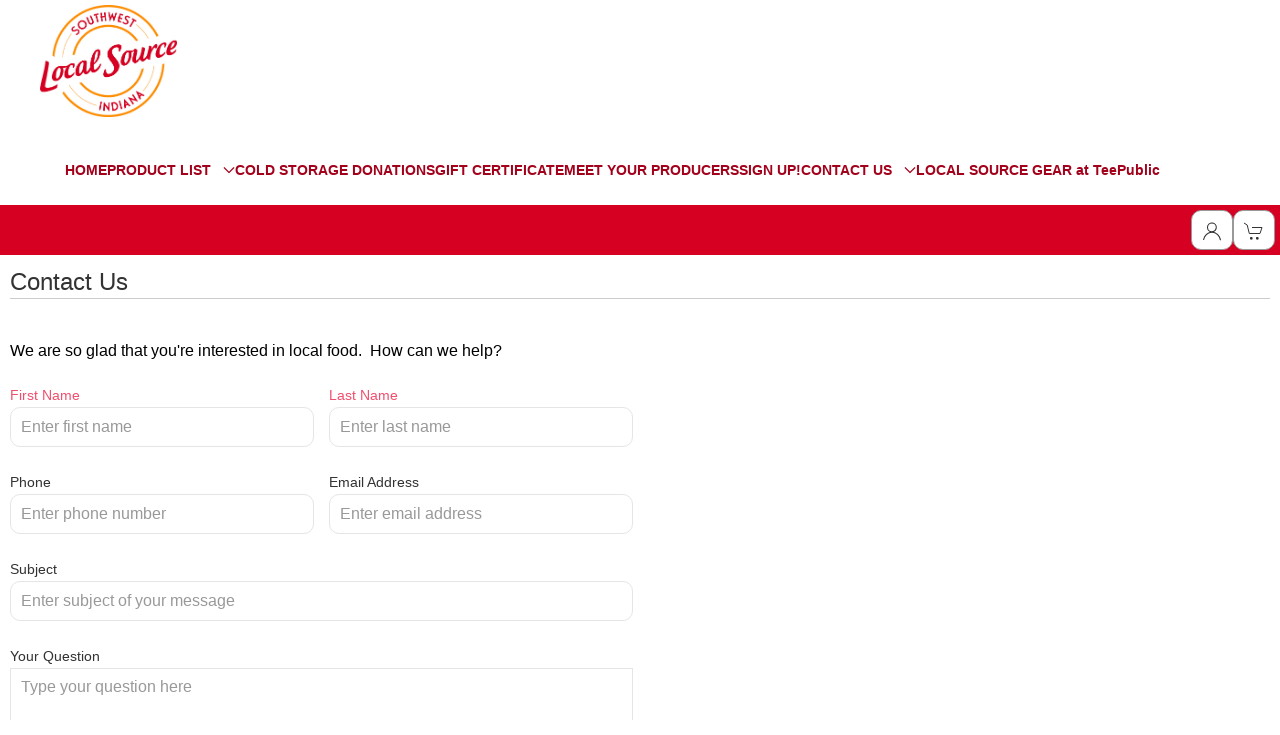

--- FILE ---
content_type: text/html; charset=utf-8
request_url: https://evansville.localfoodmarketplace.com/Contact
body_size: 7165
content:
<!DOCTYPE html>
<html lang="en">
<head>
    <meta charset="utf-8" />
    <meta http-equiv="Content-Security-Policy" content="img-src * data:; connect-src 'self' https://www.google-analytics.com https://analytics.google.com https://www.google.com https://cdn.weglot.com https://cdn-api-weglot.com https://connect.facebook.net https://www.facebook.com https://vice-prod.sdiapi.com https://reports.sdiapi.com ; default-src 'self' 'unsafe-inline' 'unsafe-eval' *.google.com *.gstatic.com *.googletagmanager.com *.googleadservices.com *.windows.net *.google-analytics.com *.doubleclick.net *.weglot.com *.cdn-api.weglot.com *.facebook.com *.facebook.net *.sdiapi.com ;" />
    <meta name="viewport" content="width=device-width, minimum-scale=1.0, user-scalable=yes">
    <title>Local Source</title>
    <meta name="description" />
    <meta name="keywords" />

    <script> 
        vice={config: { 
                 viceAccountId: 'c27bb423-83d9-4612-ad7e-3e95d5a9822c', 
                 viceSiteId: '6f5d3c6e-95f0-41ab-8eb9-d7cd845f05ef',
             }
         } 
     </script> 
     <script src='//vice-prod.sdiapi.com/vice_loader/c27bb423-83d9-4612-ad7e-3e95d5a9822c/6f5d3c6e-95f0-41ab-8eb9-d7cd845f05ef'>
     </script>

    <script src="/Scripts/jquery-3.5.1.js"></script>

    <script src="/Scripts/jquery.validate.js"></script>
<script src="/Scripts/jquery.validate.unobtrusive.js"></script>
<script src="/Scripts/jquery.tmpl.min.js"></script>


    <script src="/js/uikit.min.js?v5.03"></script>
    <script src="/js/uikit-icons.min.js?v5.03"></script>
    <script src="/top/back-to-top.js"></script>

    <link href="/css/uikit.min.css?v5.03" rel="stylesheet" />
    <link href="/css/font-awesome.min.css" rel="stylesheet" />
    <link href="/top/back-to-top.css" rel="stylesheet" />

    <script src="/Scripts/modernizr-2.6.2.js"></script>
<script src="/Scripts/modernizr-2.8.3.js"></script>


    
    <script src="//www.google.com/recaptcha/api.js"></script>
    
    <script src="/Scripts/checkout.js?v5.03"></script>
    

    

    <link rel="stylesheet" href="/Content/Site.css?v5.03" />
    <link rel="stylesheet" href="https://lfmimages.blob.core.windows.net/400952-evansville/assets/css/Theme.css?v5.03" />
    <link rel="stylesheet" href="https://lfmimages.blob.core.windows.net/400952-evansville/assets/css/Site-Specific.css?v5.03" />

    <!-- Anything site specific that needs to be included in the head should be placed here. --><link rel="icon" href="https://lfmimages.blob.core.windows.net/shared-generic/favicon.png"><meta name="google-site-verification" content="2VK7jiaMwy3twu4Dd0YFmgcr1aD0yog6EsbaLtPDRlE" />
</head>
<body class="uk-height-1-1">
    
    <div id="global-overlay">
        <span id="global-spinner" uk-spinner="ratio: 3.0"></span>
    </div>

    <header id="header">
        <!-- Any site specific scripts that need to be included in the header should be placed here. -->
        <div id="main-nav"><div class="uk-container nav-center"><div id="logo"><img src="https://lfmimages.blob.core.windows.net/400952-evansville/Logo.jpg" id="logo-img" alt="Site Logo" /></div><div id="menu-box" class="uk-visible@s">
<nav class="uk-navbar-container" uk-navbar>
<div class="uk-navbar-left">
<ul class="uk-navbar-nav uk-flex-between">
<li class="menu-item"><a  href="//evansville.localfoodmarketplace.com/Index">HOME</a></li>
<li class="uk-parent menu-parent">
<a href="#">PRODUCT LIST &nbsp;<span uk-navbar-parent-icon></span></a>
<div class="uk-navbar-dropdown">
<ul class="uk-nav uk-navbar-dropdown-nav">
<li class="menu-child-item"><a class="uk-h4"  href="//evansville.localfoodmarketplace.com/Products">START SHOPPING</a></li>
</ul>
</div>
</li>
<li class="menu-item"><a  target="_blank" href="http://spot.fund/LocalSourceColdStorage">COLD STORAGE DONATIONS</a></li>
<li class="menu-item"><a  target="_blank" href="//evansville.localfoodmarketplace.com/GiftCert">GIFT CERTIFICATE</a></li>
<li class="menu-item"><a  href="//evansville.localfoodmarketplace.com/Producers">MEET YOUR PRODUCERS</a></li>
<li class="menu-item"><a  href="//evansville.localfoodmarketplace.com/Account/Register">SIGN UP!</a></li>
<li class="uk-parent menu-parent">
<a href="#">CONTACT US &nbsp;<span uk-navbar-parent-icon></span></a>
<div class="uk-navbar-dropdown">
<ul class="uk-nav uk-navbar-dropdown-nav">
<li class="menu-child-item"><a class="uk-h4"  href="//evansville.localfoodmarketplace.com/Contact">VOLUNTEER OPPORTUNITIES</a></li>
<li class="menu-child-item"><a class="uk-h4"  href="//evansville.localfoodmarketplace.com/Contact">Contact us</a></li>
<li class="menu-child-item"><a class="uk-h4"  href="https://forms.gle/1GWHKXUX9keNqdgy9">Leave a Customer Comment or Feedback</a></li>
<li class="menu-child-item"><a class="uk-h4"  href="https://forms.gle/MWb2kRsS6oZrT1j67">Producer Comment or Feedback Form</a></li>
</ul>
</div>
</li>
<li class="menu-item"><a  target="_blank" href="http://tee.pub/lic/LocalSourceGear">LOCAL SOURCE GEAR at TeePublic</a></li>
 </ul>
</div>
</nav>
</div>
<a id="toggle-menu" href="#offcanvas" class="uk-navbar-toggle uk-hidden@s" title="Mobile Main Menu" uk-toggle uk-navbar-toggle-icon></a><div id="offcanvas" uk-offcanvas><div id="offcanvas-menu" class="uk-offcanvas-bar uk-offcanvas-bar-light"><ul class="uk-nav-default" uk-nav><li class="mobile-menu-item"><a  href="//evansville.localfoodmarketplace.com/Index">HOME</a></li>
<li class="uk-parent mobile-menu-parent">
<a href="#">PRODUCT LIST &nbsp;<span uk-navbar-parent-icon></span></a>
<ul class="uk-nav-sub">
<li class="mobile-menu-child-item"><a  href="//evansville.localfoodmarketplace.com/Products">START SHOPPING</a></li>
</ul>
</li>
<li class="mobile-menu-item"><a  target="_blank" href="http://spot.fund/LocalSourceColdStorage">COLD STORAGE DONATIONS</a></li>
<li class="mobile-menu-item"><a  target="_blank" href="//evansville.localfoodmarketplace.com/GiftCert">GIFT CERTIFICATE</a></li>
<li class="mobile-menu-item"><a  href="//evansville.localfoodmarketplace.com/Producers">MEET YOUR PRODUCERS</a></li>
<li class="mobile-menu-item"><a  href="//evansville.localfoodmarketplace.com/Account/Register">SIGN UP!</a></li>
<li class="uk-parent mobile-menu-parent">
<a href="#">CONTACT US &nbsp;<span uk-navbar-parent-icon></span></a>
<ul class="uk-nav-sub">
<li class="mobile-menu-child-item"><a  href="//evansville.localfoodmarketplace.com/Contact">VOLUNTEER OPPORTUNITIES</a></li>
<li class="mobile-menu-child-item"><a  href="//evansville.localfoodmarketplace.com/Contact">Contact us</a></li>
<li class="mobile-menu-child-item"><a  href="https://forms.gle/1GWHKXUX9keNqdgy9">Leave a Customer Comment or Feedback</a></li>
<li class="mobile-menu-child-item"><a  href="https://forms.gle/MWb2kRsS6oZrT1j67">Producer Comment or Feedback Form</a></li>
</ul>
</li>
<li class="mobile-menu-item"><a  target="_blank" href="http://tee.pub/lic/LocalSourceGear">LOCAL SOURCE GEAR at TeePublic</a></li>
</ul>
</div>
</div>
</div></div>
        

<div class="sticky-bar" uk-sticky>
    <div class="lfm-nav-container">
        <div class="uk-flex uk-flex-between">
                    <div id="period-message">
                        <!--period message used to be here-->
                    </div>

            <nav class="uk-navbar-container uk-navbar-transparent" uk-navbar="mode: click">
                <div class="uk-navbar-right">
                    <ul class="uk-navbar-nav top-bar-navbar">
                        <li>
                            <div class="uk-button-group">
                                <div class="uk-inline">
                                    <button class="uk-button top-bar-button" type="button" aria-label="Toggle Dropdown"> <span uk-icon="user" aria-label="account information"></span></button>
                                    <div uk-dropdown="mode: click; target: !.uk-button-group; pos:bottom-right;" class="top-bar-dropdown">
                                        <ul class="uk-nav uk-dropdown-nav">
<li id="logged-out-products-link"><a href="//evansville.localfoodmarketplace.com/Products">Shop</a></li><li id="logged-out-login-link"><a href="//evansville.localfoodmarketplace.com/Account/Login">Login</a></li>                                        </ul>
                                    </div>
                                </div>
                            </div>
                        </li>
                        <li>
                            <div class="uk-button-group">
                                <div class="uk-inline">
                                    <button class="uk-button top-bar-button" onclick="displayCart();" uk-toggle="target: #shopping-cart" type="button" aria-label="View Shopping Cart">
                                        <span uk-icon="cart" aria-label="shopping cart"></span>
                                        <span class="uk-badge" id="item-count" style=display:none;>0</span>
                                    </button>

                                    <!-- off-canvas shopping cart-->
                                    <div id="shopping-cart" uk-offcanvas="flip: true; overlay: true">
                                        <div class="uk-offcanvas-bar uk-offcanvas-bar-light">
                                            <button class="uk-button uk-button-small uk-button-primary uk-margin-small-bottom" style="width:100%;" type="button" onclick="closeCart();">Continue Shopping</button>
                                            <div>
                                                <div id="cart-alert-area-success" class="uk-alert-success uk-margin-small-bottom" uk-alert style="display:none;">
                                                    <a href="#" class="uk-alert-close" uk-close></a>
                                                    <p id="cart-alert-success-text"></p>
                                                </div>

                                                <div class="" >
                                                    <div class="uk-text-bold">For Distribution on: Thu Feb, 5</div>
                                                </div>
                                                <div id="order-list-body" class="uk-margin-small-top" >
                                                    <div id="order-icon-table" class="uk-overflow-auto" style=display:none;>

                                                        <div id="cart-message" class="uk-margin-bottom uk-text-danger" style="display:none;"></div>

                                                        <div class="shopping-cart-text" id="cart-selected-sub-nameloc">
                                                            
                                                        </div>
                                                        <div class="uk-margin-small-top shopping-cart-text" id="cart-ordernum-text" style="border-bottom: thin solid #333; padding-bottom: 2px;">
                                                            
                                                        </div>
                                                        <table class="uk-table uk-table-small">
                                                            <tbody id="order-items">
                                                            </tbody>
                                                        </table>
                                                    </div>
                                                </div>

                                                <div id="cart-items-empty" class="uk-margin-small-top" >
                                                    <div class="">
                                                        There are no items in your cart for this distribution day.
                                                    </div>
                                                    <div>
                                                        <a class="uk-button uk-button-small uk-button-secondary" href="/Products">Shop</a>
                                                    </div>
                                                </div>

                                                <div id="edit-order-row" class="edit-order-button uk-margin-small-top" style=display:none;>
                                                    <div class="order-total" id="order-total">Total: $0.00</div>

                                                    <div class="uk-margin-small-top">
                                                        <a id="edit-order-button" class="uk-button uk-button-small uk-button-secondary" href="/Order/Edit/0"></a>
                                                    </div>
                                                </div>

                                                <!-- subscriptions -->
                                                <div id="subscription-list-body" class="uk-margin-medium-top">
                                                    <div id="order-icon-subs" class="uk-overflow-auto" style=display:none;>
                                                        <hr />
                                                        <div class="uk-grid uk-grid-small">
                                                            <div class="uk-width-1-1">Subscription Orders</div>

                                                            <div class="uk-width-1-1" id="cart-subs-items">

                                                            </div>
                                                        </div>
                                                    </div>
                                                </div>

                                            </div>
                                        </div>
                                    </div>
                                </div>
                            </div>
                        </li>
                    </ul>
                </div>
            </nav>
        </div>
    </div>
</div>

    </header>
    <a href="#0" class="cd-top" aria-label="Back to top" role="button">Top</a>
    <div id="content" class="content-area">
        


<form action="/Contact" class="" method="post">    <main id="contactUs">
        <h1 id="contact-heading" class="uk-h3 underline">Contact Us</h1>
        <div class="uk-grid uk-grid-small">
            <div id="contact-message" class="uk-width-1-1">
                <input name="__RequestVerificationToken" type="hidden" value="AdARX1C-LHQqC_VKeewQVI9vRf2cI6qkNaFEuIDVZgG5L3HBK39-4H1NFi3PpgdUMIUpardWxuvmET8CLZ7KCCNRbEE1" />
                
                <div class="uk-margin-top uk-alert-danger">
                    
                </div>
            </div>
            <div id="contact-top-text" class="uk-width-1-1@l uk-width-1-1@m uk-width-1-1@s contact-top-text">
                We are so glad that you're interested in local food. &nbsp;How can we help?
            </div>
            <div class="uk-width-1-2@l uk-width-1-1@m uk-width-1-1@s uk-margin-small-top">
                <div class="uk-grid-small" uk-grid>
                    <div id="contact-first-name" class="uk-width-1-2@l uk-width-1-1@m uk-width-1-1@s uk-margin-small-top">
                        <label class="uk-text-danger uk-form-label">
                            First Name
                        </label><br />
                        <input class="uk-input" id="firstName" maxlength="20" name="firstName" placeholder="Enter first name" type="text" value="" />
                        <div></div>
                    </div>
                    <div id="contact-last-name" class="uk-width-1-2@l uk-width-1-1@m uk-width-1-1@s uk-margin-small-top">
                        <label class="uk-text-danger uk-form-label">
                            Last Name
                        </label><br />
                        <input class="text-left form-textbox uk-input" id="lastName" maxlength="20" name="lastName" placeholder="Enter last name" type="text" value="" />
                        <br />
                        <div style="padding-top:8px;"></div>
                    </div>
                    <div id="contact-phone" class="uk-width-1-2@l uk-width-1-1@m uk-width-1-1@s">
                        <label class="uk-form-label">
                            Phone
                        </label><br />
                        <input class="uk-input" id="phone1" maxlength="12" name="phone1" placeholder="Enter phone number" type="tel" value="" />
                        <div></div>
                    </div>
                    <div id="contact-email" class="uk-width-1-2@l uk-width-1-1@m uk-width-1-1@s">
                        <label class="required uk-form-label">
                            Email Address
                        </label><br />
                        
                        <input class="uk-input" id="email" maxlength="60" name="email" placeholder="Enter email address" type="text" value="" />
                        <br />
                        <div style="padding-top:8px;"></div>
                    </div>
                    <div id="contact-subject" class="uk-width-1-1">
                        <label class="required uk-form-label">
                            Subject
                        </label>
                        <input class="uk-input" id="issue" maxlength="120" name="issue" placeholder="Enter subject of your message" style="width:100%" type="text" value="" />
                        <br />
                        <div style="padding-top:8px;"></div>
                    </div>
                    <div id="contact-text-area" class="uk-width-1-1">
                        <label class="control-label required uk-form-label">
                            Your Question
                        </label>
                        <textarea TextMode="MultiLine" class="uk-textarea" cols="20" id="question" name="question" onKeyPress="return eatCR(event);" placeholder="Type your question here" rows="2" style="width:100%;height:200px;">
</textarea>
                        <br />
                        <div style="padding-top:8px;"></div>
                    </div>
                    <div id="contact-recaptcha" class="uk-width-3-6@l uk-width-1-1@m uk-width-1-1@s uk-margin-small-top">
                        <div class="g-recaptcha" data-sitekey="6LePoBYTAAAAADV3WfGQKavLEmriU24WY5MJoXb3"></div>
                    </div>
                    <div id="contact-send" class="uk-width-3-6@l uk-width-1-1@m uk-width-1-1@s uk-margin-small-top">
                        <button type="submit" id="btnSubmit" class="uk-button uk-button-primary">Send</button>
                    </div>
                </div>
            </div>
        </div>
    </main>
</form>
    </div>

    <div class="uk-clearfix"></div><footer id="footer"><div class="nav-center footer-center-color uk-grid"><div class="uk-width-large-1-6 uk-width-medium-1-1 uk-width-small-1-1 uk-align-center"></div> <div class="uk-width-large-4-6 uk-width-medium-1-1 uk-width-small-1-1"><ul class="footer-list"><li><a class="" href="/Home/Page/privacy">Privacy Policy</a>&nbsp;&nbsp;</li><li><a class="" href="/Home/Page/terms_of_service">Terms of Service</a>&nbsp;&nbsp;</li><li><a class="" href="/Home/Page/refunds">Refund Policy</a>&nbsp;&nbsp;</li><li><a class="" target="_blank" href="https://evansville.lfmadmin.com/grow/Home/Index">Producer Login</a>&nbsp;&nbsp;</li><li><a class="" href="/Contact">Contact Us</a></li></ul><ul class="footer-list"><li>&copy; Powered By - <a href="http://home.localfoodmarketplace.com">Local Food Marketplace Inc.</a></li></ul></div><div class="uk-width-large-1-6 uk-width-medium-1-1 uk-width-small-1-1"> </div> </div></footer>
    <!-- Any site specific scripts that need to be included in the footer should be placed here. -->

    <script type="text/x-jquery-tmpl" id="tmplOrderItem">
        <tr class="shopping-cart-row shopping-cart-text">
            <td>
                <div class="shopping-cart-product-name">${itemName}</div>
                <div class="shopping-cart-unit-name">${itemUnit} - ${itemUnitPrice}</div>
            </td>
            <td class="uk-flex uk-flex-center">
                {{if canDeleteItem}}
                <label for="deleteItem" title="Decrease Qty" class="visually-hidden">Decrease Qty</label>
                <a uk-icon="icon: minus; ratio: 1" class="uk-icon-link shopping-cart-adjustor" onclick="decreaseQty('${itemId}');"></a>
                {{/if}}
                <input type="text" class="uk-input uk-form-small uk-text-center" value="${itemQty}" readonly="readonly" id="cart-qty-${itemId}" style="width: 50px;" />
                {{if canDeleteItem}}
                <label for="deleteItem" title="Increase Qty" class="visually-hidden">Increase Qty</label>
                <a uk-icon="icon: plus; ratio: 1" class="uk-icon-link shopping-cart-adjustor" onclick="increaseQty('${itemId}');"></a>
                {{/if}}
            </td>
        </tr>
    </script>

    <script type="text/x-jquery-tmpl" id="tmplSubsItem">
        <div class="uk-margin-top">
            <div class="shopping-cart-text">{{html name}}</div>

            {{each orders}}
            <div class="uk-margin-small-top shopping-cart-text" style="border-bottom: thin solid #333; padding-bottom: 2px;">
                Order# ${orderId}
            </div>
            {{each items}}
            <ul class="">
                <li class="shopping-cart-text">${name}</li>
            </ul>
            {{/each}}
            <div class="uk-margin-small-top">
                <button class="uk-button uk-button-small uk-button-secondary" onclick="window.location='${orderLink}';">Subscription Checkout</button>
            </div>
            <hr />
            {{/each}}

        </div>
    </script>

    <script type="text/javascript">
        var baseUrl = "//evansville.localfoodmarketplace.com/";

        // display the shopping cart
        function displayCart() {

            // clear cart message
            $("#cart-message").html("");
            $("#cart-message").hide();

            $.ajax({
                type: "POST",
                contentType: "application/json; charset=utf-8",
                dataType: "json",
                url: baseUrl + 'api/ProductApi/getOrderInfo',
                success: function (data) {

                    $("#item-count").html(data.itemCount);
                    $("#order-total").html("Total: " + data.orderTotal);

                    // clear carts first
                    $("#order-items").empty();
                    $("#cart-subs-items").empty();
                    //set for delete order item
                    orderId = data.orderId;

                    // hide/show stuff
                    if (data.orderItemCount > 0) {
                        // build items
                        $(data.orderItems).each(function (i, item) {
                            $("#order-items").append($("#tmplOrderItem").tmpl(item));
                        });
                        $("#order-icon-table").show();
                        $("#edit-order-row").show();
                        $("#order-list-body").show();
                        $("#cart-items-empty").hide();
                        $("#edit-order-button").attr("href", baseUrl + 'Order/Edit/' + data.orderId);
                        $("#edit-order-button").text(data.orderButtonText);
                        $("#cart-selected-sub-nameloc").html(data.selectedSubNameAndLoc);
                        $("#cart-ordernum-text").html(data.orderNumberText);
                    }
                    else {
                        $("#order-icon-table").hide();
                    }

                    if (data.hasSubscriptions) {
                        // build subs list
                        $(data.subsDays).each(function (i, item) {
                            $("#cart-subs-items").append($("#tmplSubsItem").tmpl(item));
                        });
                        $("#order-icon-subs").show();
                    }
                    else {
                        $("#order-icon-subs").hide();
                    }

                },
                error: function (error) {
                    console.log(error.responseText);
                }
            });
        }

        function openProducer(pGuid) {
            url = baseUrl + "Producer/" + pGuid;
            window.open(url, "+blank");
        }

        function hideCartMessage() {
            $("#cart-message").hide();
        }

        function updateCartMessage(message) {
            $("#cart-message").html(message);
            $("#cart-message").show();
        }

        function deleteOrderItem(itemId) {
            var id = itemId;
            $.ajax({
                type: "GET",
                contentType: "application/json; charset=utf-8",
                dataType: "json",
                url: baseUrl + 'api/ProductApi/deleteOrderItem/?id=' + id + "&orderId=" + orderId,

                success: function (data) {
                    if (data.success) {
                        var href = window.location.href;
                        var contains = href.includes("Order");
                        displayCart()

                        // handle analytics
                        if (data.gaItem != null) {
                            window.dataLayer = window.dataLayer || [];
                            function gtag() { dataLayer.push(arguments); }
                            gtag("event", "remove_from_cart", data.gaItem);
                        }
                    }
                    else {
                        displayCart()
                        hideLoading();
                        $("#cart-message").html(data.message);
                        $("#cart-message").show();
                    }

                    if (contains) { location.reload() }
                },
                error: function (error) {
                console.log(error.responseText);
                }
            });
        }

        function increaseQty(itemId) {
            hideCartMessage();

            var id = itemId;

            var qty = $("#cart-qty-" + itemId).val();
            if (!qty || isNaN(qty)) {
                updateCartMessage("The current quantity of the item is not a valid number");
                return;
            }

            // increase the qty
            qty++;

            $.ajax({
                type: "GET",
                contentType: "application/json; charset=utf-8",
                dataType: "json",
                url: baseUrl + 'api/ProductApi/changeOrderItem/?id=' + id + "&orderId=" + orderId + "&qty=1",

                success: function (data) {
                    if (data.success) {
                        var href = window.location.href;
                        var contains = href.includes("Order");
                        displayCart()
                    }
                    else {
                        displayCart()
                        updateCartMessage(data.message);
                    }

                    if (contains) { location.reload() }
                },
                error: function (error) {
                    console.log(error.responseText);
                }
            });
        }

        function decreaseQty(itemId) {
            hideCartMessage();

            var id = itemId;

            var qty = $("#cart-qty-" + itemId).val();
            if (!qty || isNaN(qty)) {
                updateCartMessage("The current quantity of the item is not a valid number");
                return;
            }

            // decrease the qty
            qty--;

            if (qty <= 0) {
                deleteOrderItem(itemId);
                return;
            }

            $.ajax({
                type: "GET",
                contentType: "application/json; charset=utf-8",
                dataType: "json",
                url: baseUrl + 'api/ProductApi/changeOrderItem/?id=' + id + "&orderId=" + orderId + "&qty=-1",

                success: function (data) {
                    if (data.success) {
                        var href = window.location.href;
                        var contains = href.includes("Order");
                        displayCart()
                    }
                    else {
                        displayCart()

                        $("#cart-message").html(data.message);
                        $("#cart-message").show();
                    }

                    if (contains) { location.reload() }
                },
                error: function (error) {
                    console.log(error.responseText);
                }
            });
        }

        function closeCart() {
            UIkit.offcanvas("#shopping-cart").hide();
            //$("#shopping-cart").toggle();
        }
    </script>
</body>
</html>


--- FILE ---
content_type: text/html; charset=utf-8
request_url: https://www.google.com/recaptcha/api2/anchor?ar=1&k=6LePoBYTAAAAADV3WfGQKavLEmriU24WY5MJoXb3&co=aHR0cHM6Ly9ldmFuc3ZpbGxlLmxvY2FsZm9vZG1hcmtldHBsYWNlLmNvbTo0NDM.&hl=en&v=N67nZn4AqZkNcbeMu4prBgzg&size=normal&anchor-ms=20000&execute-ms=30000&cb=uht7ugk7wgl9
body_size: 49453
content:
<!DOCTYPE HTML><html dir="ltr" lang="en"><head><meta http-equiv="Content-Type" content="text/html; charset=UTF-8">
<meta http-equiv="X-UA-Compatible" content="IE=edge">
<title>reCAPTCHA</title>
<style type="text/css">
/* cyrillic-ext */
@font-face {
  font-family: 'Roboto';
  font-style: normal;
  font-weight: 400;
  font-stretch: 100%;
  src: url(//fonts.gstatic.com/s/roboto/v48/KFO7CnqEu92Fr1ME7kSn66aGLdTylUAMa3GUBHMdazTgWw.woff2) format('woff2');
  unicode-range: U+0460-052F, U+1C80-1C8A, U+20B4, U+2DE0-2DFF, U+A640-A69F, U+FE2E-FE2F;
}
/* cyrillic */
@font-face {
  font-family: 'Roboto';
  font-style: normal;
  font-weight: 400;
  font-stretch: 100%;
  src: url(//fonts.gstatic.com/s/roboto/v48/KFO7CnqEu92Fr1ME7kSn66aGLdTylUAMa3iUBHMdazTgWw.woff2) format('woff2');
  unicode-range: U+0301, U+0400-045F, U+0490-0491, U+04B0-04B1, U+2116;
}
/* greek-ext */
@font-face {
  font-family: 'Roboto';
  font-style: normal;
  font-weight: 400;
  font-stretch: 100%;
  src: url(//fonts.gstatic.com/s/roboto/v48/KFO7CnqEu92Fr1ME7kSn66aGLdTylUAMa3CUBHMdazTgWw.woff2) format('woff2');
  unicode-range: U+1F00-1FFF;
}
/* greek */
@font-face {
  font-family: 'Roboto';
  font-style: normal;
  font-weight: 400;
  font-stretch: 100%;
  src: url(//fonts.gstatic.com/s/roboto/v48/KFO7CnqEu92Fr1ME7kSn66aGLdTylUAMa3-UBHMdazTgWw.woff2) format('woff2');
  unicode-range: U+0370-0377, U+037A-037F, U+0384-038A, U+038C, U+038E-03A1, U+03A3-03FF;
}
/* math */
@font-face {
  font-family: 'Roboto';
  font-style: normal;
  font-weight: 400;
  font-stretch: 100%;
  src: url(//fonts.gstatic.com/s/roboto/v48/KFO7CnqEu92Fr1ME7kSn66aGLdTylUAMawCUBHMdazTgWw.woff2) format('woff2');
  unicode-range: U+0302-0303, U+0305, U+0307-0308, U+0310, U+0312, U+0315, U+031A, U+0326-0327, U+032C, U+032F-0330, U+0332-0333, U+0338, U+033A, U+0346, U+034D, U+0391-03A1, U+03A3-03A9, U+03B1-03C9, U+03D1, U+03D5-03D6, U+03F0-03F1, U+03F4-03F5, U+2016-2017, U+2034-2038, U+203C, U+2040, U+2043, U+2047, U+2050, U+2057, U+205F, U+2070-2071, U+2074-208E, U+2090-209C, U+20D0-20DC, U+20E1, U+20E5-20EF, U+2100-2112, U+2114-2115, U+2117-2121, U+2123-214F, U+2190, U+2192, U+2194-21AE, U+21B0-21E5, U+21F1-21F2, U+21F4-2211, U+2213-2214, U+2216-22FF, U+2308-230B, U+2310, U+2319, U+231C-2321, U+2336-237A, U+237C, U+2395, U+239B-23B7, U+23D0, U+23DC-23E1, U+2474-2475, U+25AF, U+25B3, U+25B7, U+25BD, U+25C1, U+25CA, U+25CC, U+25FB, U+266D-266F, U+27C0-27FF, U+2900-2AFF, U+2B0E-2B11, U+2B30-2B4C, U+2BFE, U+3030, U+FF5B, U+FF5D, U+1D400-1D7FF, U+1EE00-1EEFF;
}
/* symbols */
@font-face {
  font-family: 'Roboto';
  font-style: normal;
  font-weight: 400;
  font-stretch: 100%;
  src: url(//fonts.gstatic.com/s/roboto/v48/KFO7CnqEu92Fr1ME7kSn66aGLdTylUAMaxKUBHMdazTgWw.woff2) format('woff2');
  unicode-range: U+0001-000C, U+000E-001F, U+007F-009F, U+20DD-20E0, U+20E2-20E4, U+2150-218F, U+2190, U+2192, U+2194-2199, U+21AF, U+21E6-21F0, U+21F3, U+2218-2219, U+2299, U+22C4-22C6, U+2300-243F, U+2440-244A, U+2460-24FF, U+25A0-27BF, U+2800-28FF, U+2921-2922, U+2981, U+29BF, U+29EB, U+2B00-2BFF, U+4DC0-4DFF, U+FFF9-FFFB, U+10140-1018E, U+10190-1019C, U+101A0, U+101D0-101FD, U+102E0-102FB, U+10E60-10E7E, U+1D2C0-1D2D3, U+1D2E0-1D37F, U+1F000-1F0FF, U+1F100-1F1AD, U+1F1E6-1F1FF, U+1F30D-1F30F, U+1F315, U+1F31C, U+1F31E, U+1F320-1F32C, U+1F336, U+1F378, U+1F37D, U+1F382, U+1F393-1F39F, U+1F3A7-1F3A8, U+1F3AC-1F3AF, U+1F3C2, U+1F3C4-1F3C6, U+1F3CA-1F3CE, U+1F3D4-1F3E0, U+1F3ED, U+1F3F1-1F3F3, U+1F3F5-1F3F7, U+1F408, U+1F415, U+1F41F, U+1F426, U+1F43F, U+1F441-1F442, U+1F444, U+1F446-1F449, U+1F44C-1F44E, U+1F453, U+1F46A, U+1F47D, U+1F4A3, U+1F4B0, U+1F4B3, U+1F4B9, U+1F4BB, U+1F4BF, U+1F4C8-1F4CB, U+1F4D6, U+1F4DA, U+1F4DF, U+1F4E3-1F4E6, U+1F4EA-1F4ED, U+1F4F7, U+1F4F9-1F4FB, U+1F4FD-1F4FE, U+1F503, U+1F507-1F50B, U+1F50D, U+1F512-1F513, U+1F53E-1F54A, U+1F54F-1F5FA, U+1F610, U+1F650-1F67F, U+1F687, U+1F68D, U+1F691, U+1F694, U+1F698, U+1F6AD, U+1F6B2, U+1F6B9-1F6BA, U+1F6BC, U+1F6C6-1F6CF, U+1F6D3-1F6D7, U+1F6E0-1F6EA, U+1F6F0-1F6F3, U+1F6F7-1F6FC, U+1F700-1F7FF, U+1F800-1F80B, U+1F810-1F847, U+1F850-1F859, U+1F860-1F887, U+1F890-1F8AD, U+1F8B0-1F8BB, U+1F8C0-1F8C1, U+1F900-1F90B, U+1F93B, U+1F946, U+1F984, U+1F996, U+1F9E9, U+1FA00-1FA6F, U+1FA70-1FA7C, U+1FA80-1FA89, U+1FA8F-1FAC6, U+1FACE-1FADC, U+1FADF-1FAE9, U+1FAF0-1FAF8, U+1FB00-1FBFF;
}
/* vietnamese */
@font-face {
  font-family: 'Roboto';
  font-style: normal;
  font-weight: 400;
  font-stretch: 100%;
  src: url(//fonts.gstatic.com/s/roboto/v48/KFO7CnqEu92Fr1ME7kSn66aGLdTylUAMa3OUBHMdazTgWw.woff2) format('woff2');
  unicode-range: U+0102-0103, U+0110-0111, U+0128-0129, U+0168-0169, U+01A0-01A1, U+01AF-01B0, U+0300-0301, U+0303-0304, U+0308-0309, U+0323, U+0329, U+1EA0-1EF9, U+20AB;
}
/* latin-ext */
@font-face {
  font-family: 'Roboto';
  font-style: normal;
  font-weight: 400;
  font-stretch: 100%;
  src: url(//fonts.gstatic.com/s/roboto/v48/KFO7CnqEu92Fr1ME7kSn66aGLdTylUAMa3KUBHMdazTgWw.woff2) format('woff2');
  unicode-range: U+0100-02BA, U+02BD-02C5, U+02C7-02CC, U+02CE-02D7, U+02DD-02FF, U+0304, U+0308, U+0329, U+1D00-1DBF, U+1E00-1E9F, U+1EF2-1EFF, U+2020, U+20A0-20AB, U+20AD-20C0, U+2113, U+2C60-2C7F, U+A720-A7FF;
}
/* latin */
@font-face {
  font-family: 'Roboto';
  font-style: normal;
  font-weight: 400;
  font-stretch: 100%;
  src: url(//fonts.gstatic.com/s/roboto/v48/KFO7CnqEu92Fr1ME7kSn66aGLdTylUAMa3yUBHMdazQ.woff2) format('woff2');
  unicode-range: U+0000-00FF, U+0131, U+0152-0153, U+02BB-02BC, U+02C6, U+02DA, U+02DC, U+0304, U+0308, U+0329, U+2000-206F, U+20AC, U+2122, U+2191, U+2193, U+2212, U+2215, U+FEFF, U+FFFD;
}
/* cyrillic-ext */
@font-face {
  font-family: 'Roboto';
  font-style: normal;
  font-weight: 500;
  font-stretch: 100%;
  src: url(//fonts.gstatic.com/s/roboto/v48/KFO7CnqEu92Fr1ME7kSn66aGLdTylUAMa3GUBHMdazTgWw.woff2) format('woff2');
  unicode-range: U+0460-052F, U+1C80-1C8A, U+20B4, U+2DE0-2DFF, U+A640-A69F, U+FE2E-FE2F;
}
/* cyrillic */
@font-face {
  font-family: 'Roboto';
  font-style: normal;
  font-weight: 500;
  font-stretch: 100%;
  src: url(//fonts.gstatic.com/s/roboto/v48/KFO7CnqEu92Fr1ME7kSn66aGLdTylUAMa3iUBHMdazTgWw.woff2) format('woff2');
  unicode-range: U+0301, U+0400-045F, U+0490-0491, U+04B0-04B1, U+2116;
}
/* greek-ext */
@font-face {
  font-family: 'Roboto';
  font-style: normal;
  font-weight: 500;
  font-stretch: 100%;
  src: url(//fonts.gstatic.com/s/roboto/v48/KFO7CnqEu92Fr1ME7kSn66aGLdTylUAMa3CUBHMdazTgWw.woff2) format('woff2');
  unicode-range: U+1F00-1FFF;
}
/* greek */
@font-face {
  font-family: 'Roboto';
  font-style: normal;
  font-weight: 500;
  font-stretch: 100%;
  src: url(//fonts.gstatic.com/s/roboto/v48/KFO7CnqEu92Fr1ME7kSn66aGLdTylUAMa3-UBHMdazTgWw.woff2) format('woff2');
  unicode-range: U+0370-0377, U+037A-037F, U+0384-038A, U+038C, U+038E-03A1, U+03A3-03FF;
}
/* math */
@font-face {
  font-family: 'Roboto';
  font-style: normal;
  font-weight: 500;
  font-stretch: 100%;
  src: url(//fonts.gstatic.com/s/roboto/v48/KFO7CnqEu92Fr1ME7kSn66aGLdTylUAMawCUBHMdazTgWw.woff2) format('woff2');
  unicode-range: U+0302-0303, U+0305, U+0307-0308, U+0310, U+0312, U+0315, U+031A, U+0326-0327, U+032C, U+032F-0330, U+0332-0333, U+0338, U+033A, U+0346, U+034D, U+0391-03A1, U+03A3-03A9, U+03B1-03C9, U+03D1, U+03D5-03D6, U+03F0-03F1, U+03F4-03F5, U+2016-2017, U+2034-2038, U+203C, U+2040, U+2043, U+2047, U+2050, U+2057, U+205F, U+2070-2071, U+2074-208E, U+2090-209C, U+20D0-20DC, U+20E1, U+20E5-20EF, U+2100-2112, U+2114-2115, U+2117-2121, U+2123-214F, U+2190, U+2192, U+2194-21AE, U+21B0-21E5, U+21F1-21F2, U+21F4-2211, U+2213-2214, U+2216-22FF, U+2308-230B, U+2310, U+2319, U+231C-2321, U+2336-237A, U+237C, U+2395, U+239B-23B7, U+23D0, U+23DC-23E1, U+2474-2475, U+25AF, U+25B3, U+25B7, U+25BD, U+25C1, U+25CA, U+25CC, U+25FB, U+266D-266F, U+27C0-27FF, U+2900-2AFF, U+2B0E-2B11, U+2B30-2B4C, U+2BFE, U+3030, U+FF5B, U+FF5D, U+1D400-1D7FF, U+1EE00-1EEFF;
}
/* symbols */
@font-face {
  font-family: 'Roboto';
  font-style: normal;
  font-weight: 500;
  font-stretch: 100%;
  src: url(//fonts.gstatic.com/s/roboto/v48/KFO7CnqEu92Fr1ME7kSn66aGLdTylUAMaxKUBHMdazTgWw.woff2) format('woff2');
  unicode-range: U+0001-000C, U+000E-001F, U+007F-009F, U+20DD-20E0, U+20E2-20E4, U+2150-218F, U+2190, U+2192, U+2194-2199, U+21AF, U+21E6-21F0, U+21F3, U+2218-2219, U+2299, U+22C4-22C6, U+2300-243F, U+2440-244A, U+2460-24FF, U+25A0-27BF, U+2800-28FF, U+2921-2922, U+2981, U+29BF, U+29EB, U+2B00-2BFF, U+4DC0-4DFF, U+FFF9-FFFB, U+10140-1018E, U+10190-1019C, U+101A0, U+101D0-101FD, U+102E0-102FB, U+10E60-10E7E, U+1D2C0-1D2D3, U+1D2E0-1D37F, U+1F000-1F0FF, U+1F100-1F1AD, U+1F1E6-1F1FF, U+1F30D-1F30F, U+1F315, U+1F31C, U+1F31E, U+1F320-1F32C, U+1F336, U+1F378, U+1F37D, U+1F382, U+1F393-1F39F, U+1F3A7-1F3A8, U+1F3AC-1F3AF, U+1F3C2, U+1F3C4-1F3C6, U+1F3CA-1F3CE, U+1F3D4-1F3E0, U+1F3ED, U+1F3F1-1F3F3, U+1F3F5-1F3F7, U+1F408, U+1F415, U+1F41F, U+1F426, U+1F43F, U+1F441-1F442, U+1F444, U+1F446-1F449, U+1F44C-1F44E, U+1F453, U+1F46A, U+1F47D, U+1F4A3, U+1F4B0, U+1F4B3, U+1F4B9, U+1F4BB, U+1F4BF, U+1F4C8-1F4CB, U+1F4D6, U+1F4DA, U+1F4DF, U+1F4E3-1F4E6, U+1F4EA-1F4ED, U+1F4F7, U+1F4F9-1F4FB, U+1F4FD-1F4FE, U+1F503, U+1F507-1F50B, U+1F50D, U+1F512-1F513, U+1F53E-1F54A, U+1F54F-1F5FA, U+1F610, U+1F650-1F67F, U+1F687, U+1F68D, U+1F691, U+1F694, U+1F698, U+1F6AD, U+1F6B2, U+1F6B9-1F6BA, U+1F6BC, U+1F6C6-1F6CF, U+1F6D3-1F6D7, U+1F6E0-1F6EA, U+1F6F0-1F6F3, U+1F6F7-1F6FC, U+1F700-1F7FF, U+1F800-1F80B, U+1F810-1F847, U+1F850-1F859, U+1F860-1F887, U+1F890-1F8AD, U+1F8B0-1F8BB, U+1F8C0-1F8C1, U+1F900-1F90B, U+1F93B, U+1F946, U+1F984, U+1F996, U+1F9E9, U+1FA00-1FA6F, U+1FA70-1FA7C, U+1FA80-1FA89, U+1FA8F-1FAC6, U+1FACE-1FADC, U+1FADF-1FAE9, U+1FAF0-1FAF8, U+1FB00-1FBFF;
}
/* vietnamese */
@font-face {
  font-family: 'Roboto';
  font-style: normal;
  font-weight: 500;
  font-stretch: 100%;
  src: url(//fonts.gstatic.com/s/roboto/v48/KFO7CnqEu92Fr1ME7kSn66aGLdTylUAMa3OUBHMdazTgWw.woff2) format('woff2');
  unicode-range: U+0102-0103, U+0110-0111, U+0128-0129, U+0168-0169, U+01A0-01A1, U+01AF-01B0, U+0300-0301, U+0303-0304, U+0308-0309, U+0323, U+0329, U+1EA0-1EF9, U+20AB;
}
/* latin-ext */
@font-face {
  font-family: 'Roboto';
  font-style: normal;
  font-weight: 500;
  font-stretch: 100%;
  src: url(//fonts.gstatic.com/s/roboto/v48/KFO7CnqEu92Fr1ME7kSn66aGLdTylUAMa3KUBHMdazTgWw.woff2) format('woff2');
  unicode-range: U+0100-02BA, U+02BD-02C5, U+02C7-02CC, U+02CE-02D7, U+02DD-02FF, U+0304, U+0308, U+0329, U+1D00-1DBF, U+1E00-1E9F, U+1EF2-1EFF, U+2020, U+20A0-20AB, U+20AD-20C0, U+2113, U+2C60-2C7F, U+A720-A7FF;
}
/* latin */
@font-face {
  font-family: 'Roboto';
  font-style: normal;
  font-weight: 500;
  font-stretch: 100%;
  src: url(//fonts.gstatic.com/s/roboto/v48/KFO7CnqEu92Fr1ME7kSn66aGLdTylUAMa3yUBHMdazQ.woff2) format('woff2');
  unicode-range: U+0000-00FF, U+0131, U+0152-0153, U+02BB-02BC, U+02C6, U+02DA, U+02DC, U+0304, U+0308, U+0329, U+2000-206F, U+20AC, U+2122, U+2191, U+2193, U+2212, U+2215, U+FEFF, U+FFFD;
}
/* cyrillic-ext */
@font-face {
  font-family: 'Roboto';
  font-style: normal;
  font-weight: 900;
  font-stretch: 100%;
  src: url(//fonts.gstatic.com/s/roboto/v48/KFO7CnqEu92Fr1ME7kSn66aGLdTylUAMa3GUBHMdazTgWw.woff2) format('woff2');
  unicode-range: U+0460-052F, U+1C80-1C8A, U+20B4, U+2DE0-2DFF, U+A640-A69F, U+FE2E-FE2F;
}
/* cyrillic */
@font-face {
  font-family: 'Roboto';
  font-style: normal;
  font-weight: 900;
  font-stretch: 100%;
  src: url(//fonts.gstatic.com/s/roboto/v48/KFO7CnqEu92Fr1ME7kSn66aGLdTylUAMa3iUBHMdazTgWw.woff2) format('woff2');
  unicode-range: U+0301, U+0400-045F, U+0490-0491, U+04B0-04B1, U+2116;
}
/* greek-ext */
@font-face {
  font-family: 'Roboto';
  font-style: normal;
  font-weight: 900;
  font-stretch: 100%;
  src: url(//fonts.gstatic.com/s/roboto/v48/KFO7CnqEu92Fr1ME7kSn66aGLdTylUAMa3CUBHMdazTgWw.woff2) format('woff2');
  unicode-range: U+1F00-1FFF;
}
/* greek */
@font-face {
  font-family: 'Roboto';
  font-style: normal;
  font-weight: 900;
  font-stretch: 100%;
  src: url(//fonts.gstatic.com/s/roboto/v48/KFO7CnqEu92Fr1ME7kSn66aGLdTylUAMa3-UBHMdazTgWw.woff2) format('woff2');
  unicode-range: U+0370-0377, U+037A-037F, U+0384-038A, U+038C, U+038E-03A1, U+03A3-03FF;
}
/* math */
@font-face {
  font-family: 'Roboto';
  font-style: normal;
  font-weight: 900;
  font-stretch: 100%;
  src: url(//fonts.gstatic.com/s/roboto/v48/KFO7CnqEu92Fr1ME7kSn66aGLdTylUAMawCUBHMdazTgWw.woff2) format('woff2');
  unicode-range: U+0302-0303, U+0305, U+0307-0308, U+0310, U+0312, U+0315, U+031A, U+0326-0327, U+032C, U+032F-0330, U+0332-0333, U+0338, U+033A, U+0346, U+034D, U+0391-03A1, U+03A3-03A9, U+03B1-03C9, U+03D1, U+03D5-03D6, U+03F0-03F1, U+03F4-03F5, U+2016-2017, U+2034-2038, U+203C, U+2040, U+2043, U+2047, U+2050, U+2057, U+205F, U+2070-2071, U+2074-208E, U+2090-209C, U+20D0-20DC, U+20E1, U+20E5-20EF, U+2100-2112, U+2114-2115, U+2117-2121, U+2123-214F, U+2190, U+2192, U+2194-21AE, U+21B0-21E5, U+21F1-21F2, U+21F4-2211, U+2213-2214, U+2216-22FF, U+2308-230B, U+2310, U+2319, U+231C-2321, U+2336-237A, U+237C, U+2395, U+239B-23B7, U+23D0, U+23DC-23E1, U+2474-2475, U+25AF, U+25B3, U+25B7, U+25BD, U+25C1, U+25CA, U+25CC, U+25FB, U+266D-266F, U+27C0-27FF, U+2900-2AFF, U+2B0E-2B11, U+2B30-2B4C, U+2BFE, U+3030, U+FF5B, U+FF5D, U+1D400-1D7FF, U+1EE00-1EEFF;
}
/* symbols */
@font-face {
  font-family: 'Roboto';
  font-style: normal;
  font-weight: 900;
  font-stretch: 100%;
  src: url(//fonts.gstatic.com/s/roboto/v48/KFO7CnqEu92Fr1ME7kSn66aGLdTylUAMaxKUBHMdazTgWw.woff2) format('woff2');
  unicode-range: U+0001-000C, U+000E-001F, U+007F-009F, U+20DD-20E0, U+20E2-20E4, U+2150-218F, U+2190, U+2192, U+2194-2199, U+21AF, U+21E6-21F0, U+21F3, U+2218-2219, U+2299, U+22C4-22C6, U+2300-243F, U+2440-244A, U+2460-24FF, U+25A0-27BF, U+2800-28FF, U+2921-2922, U+2981, U+29BF, U+29EB, U+2B00-2BFF, U+4DC0-4DFF, U+FFF9-FFFB, U+10140-1018E, U+10190-1019C, U+101A0, U+101D0-101FD, U+102E0-102FB, U+10E60-10E7E, U+1D2C0-1D2D3, U+1D2E0-1D37F, U+1F000-1F0FF, U+1F100-1F1AD, U+1F1E6-1F1FF, U+1F30D-1F30F, U+1F315, U+1F31C, U+1F31E, U+1F320-1F32C, U+1F336, U+1F378, U+1F37D, U+1F382, U+1F393-1F39F, U+1F3A7-1F3A8, U+1F3AC-1F3AF, U+1F3C2, U+1F3C4-1F3C6, U+1F3CA-1F3CE, U+1F3D4-1F3E0, U+1F3ED, U+1F3F1-1F3F3, U+1F3F5-1F3F7, U+1F408, U+1F415, U+1F41F, U+1F426, U+1F43F, U+1F441-1F442, U+1F444, U+1F446-1F449, U+1F44C-1F44E, U+1F453, U+1F46A, U+1F47D, U+1F4A3, U+1F4B0, U+1F4B3, U+1F4B9, U+1F4BB, U+1F4BF, U+1F4C8-1F4CB, U+1F4D6, U+1F4DA, U+1F4DF, U+1F4E3-1F4E6, U+1F4EA-1F4ED, U+1F4F7, U+1F4F9-1F4FB, U+1F4FD-1F4FE, U+1F503, U+1F507-1F50B, U+1F50D, U+1F512-1F513, U+1F53E-1F54A, U+1F54F-1F5FA, U+1F610, U+1F650-1F67F, U+1F687, U+1F68D, U+1F691, U+1F694, U+1F698, U+1F6AD, U+1F6B2, U+1F6B9-1F6BA, U+1F6BC, U+1F6C6-1F6CF, U+1F6D3-1F6D7, U+1F6E0-1F6EA, U+1F6F0-1F6F3, U+1F6F7-1F6FC, U+1F700-1F7FF, U+1F800-1F80B, U+1F810-1F847, U+1F850-1F859, U+1F860-1F887, U+1F890-1F8AD, U+1F8B0-1F8BB, U+1F8C0-1F8C1, U+1F900-1F90B, U+1F93B, U+1F946, U+1F984, U+1F996, U+1F9E9, U+1FA00-1FA6F, U+1FA70-1FA7C, U+1FA80-1FA89, U+1FA8F-1FAC6, U+1FACE-1FADC, U+1FADF-1FAE9, U+1FAF0-1FAF8, U+1FB00-1FBFF;
}
/* vietnamese */
@font-face {
  font-family: 'Roboto';
  font-style: normal;
  font-weight: 900;
  font-stretch: 100%;
  src: url(//fonts.gstatic.com/s/roboto/v48/KFO7CnqEu92Fr1ME7kSn66aGLdTylUAMa3OUBHMdazTgWw.woff2) format('woff2');
  unicode-range: U+0102-0103, U+0110-0111, U+0128-0129, U+0168-0169, U+01A0-01A1, U+01AF-01B0, U+0300-0301, U+0303-0304, U+0308-0309, U+0323, U+0329, U+1EA0-1EF9, U+20AB;
}
/* latin-ext */
@font-face {
  font-family: 'Roboto';
  font-style: normal;
  font-weight: 900;
  font-stretch: 100%;
  src: url(//fonts.gstatic.com/s/roboto/v48/KFO7CnqEu92Fr1ME7kSn66aGLdTylUAMa3KUBHMdazTgWw.woff2) format('woff2');
  unicode-range: U+0100-02BA, U+02BD-02C5, U+02C7-02CC, U+02CE-02D7, U+02DD-02FF, U+0304, U+0308, U+0329, U+1D00-1DBF, U+1E00-1E9F, U+1EF2-1EFF, U+2020, U+20A0-20AB, U+20AD-20C0, U+2113, U+2C60-2C7F, U+A720-A7FF;
}
/* latin */
@font-face {
  font-family: 'Roboto';
  font-style: normal;
  font-weight: 900;
  font-stretch: 100%;
  src: url(//fonts.gstatic.com/s/roboto/v48/KFO7CnqEu92Fr1ME7kSn66aGLdTylUAMa3yUBHMdazQ.woff2) format('woff2');
  unicode-range: U+0000-00FF, U+0131, U+0152-0153, U+02BB-02BC, U+02C6, U+02DA, U+02DC, U+0304, U+0308, U+0329, U+2000-206F, U+20AC, U+2122, U+2191, U+2193, U+2212, U+2215, U+FEFF, U+FFFD;
}

</style>
<link rel="stylesheet" type="text/css" href="https://www.gstatic.com/recaptcha/releases/N67nZn4AqZkNcbeMu4prBgzg/styles__ltr.css">
<script nonce="Dqje01rZCgZKD9GHwimvCQ" type="text/javascript">window['__recaptcha_api'] = 'https://www.google.com/recaptcha/api2/';</script>
<script type="text/javascript" src="https://www.gstatic.com/recaptcha/releases/N67nZn4AqZkNcbeMu4prBgzg/recaptcha__en.js" nonce="Dqje01rZCgZKD9GHwimvCQ">
      
    </script></head>
<body><div id="rc-anchor-alert" class="rc-anchor-alert"></div>
<input type="hidden" id="recaptcha-token" value="[base64]">
<script type="text/javascript" nonce="Dqje01rZCgZKD9GHwimvCQ">
      recaptcha.anchor.Main.init("[\x22ainput\x22,[\x22bgdata\x22,\x22\x22,\[base64]/[base64]/MjU1Ong/[base64]/[base64]/[base64]/[base64]/[base64]/[base64]/[base64]/[base64]/[base64]/[base64]/[base64]/[base64]/[base64]/[base64]/[base64]\\u003d\x22,\[base64]\x22,\x22woHChVjDt8Kqf0/CusO8Yx/DhsOccgs4wrhVwrsuwr3CuEvDucOxw7ssdsOpB8ONPsK3aMOtTMOnTMKlB8K/wqsAwoI3wqAAwo5mSMKLcXzCisKCZBESXREQKMOTbcKlH8Kxwp9sanLCtFbCnkPDl8OTw5tkTyXDiMK7wrbCn8OawovCvcObw6lhUMK/[base64]/CncOyw7nDpsOpW3Jhwps7wq/DplzCksKowoTDuAVUKHXDvMOoZUkdCsKOTxoewr7DnyHCn8K0FGvCr8OYK8OJw5zCqcObw5fDncKbwrXClER7wrU/L8KPw6YFwrlIwqjCognDq8Okbi7CpMOla37Di8OgbXJDHsOIR8KLwo/CvMOlw73Di14cEVDDscKswphkwovDlnjCqcKuw6PDm8OJwrM4w4vDisKKSQPDrRhQKhXDuiJhw65BNl/DvSvCrcK8ZSHDtMK2wrAHIQJjG8OYD8KHw43DmcKrwq3CpkUwclLCgMODH8KfwoZUT2LCjcKrwp/DoxE6YAjDrMONSMKdwp7CrwVewrtKwqrCoMOhU8OIw5/CiWfCvSEPw7zDlgxDwq3DscKvwrXCqMKOWsOVwpbCvlTCo3rCgXF0w6PDqmrCvcK3HGYMSsO+w4DDlgVJJRHDl8OKDMKUwqzDiTTDsMONJcOED0RLVcOXWMOUfCc5QMOMIsKqwqXCmMKMwoPDiRRIw5hJw7/DgsOcDMKPW8K8A8OeF8OrecKrw73Dn1nCkmPDjXB+KcK1w7jCg8O2wobDj8KgcsOgwrfDp0MGEirClivDvwNHIcKmw4bDuRnDg2Y8LMO7wrtvwploQinCpFUpQ8KuwrnCm8Ouw6JEa8KRI8Kcw6x0wr8hwrHDgsKjwqkdTH/Cr8K4wpsswrcCO8OFQMKhw5/DkR87Y8O/PcKyw7zDusO1VC9Tw6fDnQzDnivCjQNpGlMsGwjDn8O6EjATwoXCkVPCm2jCksK4wprDmcKRcy/CnDTCmiNhd1/[base64]/w7Erb1bCv8K2w6nCkcOmBgt7VcK6Ek83wrFeX8Knb8ObRsKKwplXw6PDl8Klw7tTw51FcsKCw5DCl0TDljpNw5fCq8K/M8KcwqZuJVbCrQzCvcK6JMOcDcKVFSXCnmQ3IcKTwr7Dp8O1wrpWw7zCgMKTDMOtFmtLP8KmMARJT07Ch8Kpw7t1wozDgDTDgcK0Z8KGw7Q0f8KYw7vCpMK3QAfDuGXCvsKBfcORw5HChy/CmgAwUcOmGcKdwobDpRLDmsKFwpnCgcKFwppUHTnCmcKZE2E/ScO/wrMQw7Adwq/Cv3V7wrokw43Cpgs3DloUBTrCosOyY8O/[base64]/CgBx3e8K7I8KuXMKdE8OBBj7CqnDCiHPDs8K2fcO8GcK/w5JxVMKnUcOPwpoKwq4aKXk7bsOhdxjCtsKSwpHDjMKrw4rCu8OAEsKEQcOsfsOjKMOkwrZ2wqTCkhDCtm9fcVXChcKsWW3DjQAmfEjDomEhwos6N8KNe2bCmAdIwpUCwqrClz/Dr8ONw6dQw4wDw6YaQQzDucOgwpNncGJlwrLChBrCg8ORAsOFccObwpzCpi1WMiVcXC7CplbDuCbDgHTDkHkbWiEdR8KWAxDCpG3CpXzDlsKtw7XDksO/NMKVwrY+LMOmHcO/wqvCqE3CpThbNMKuwqs6KV93bksgHcOhb0TDp8Orw5kRw6d7wpFpHQLDtA7CtMOhw7/Cl1Y8w57CvGRXw7vClQTDgwYIIRnDu8Kqw5TCn8KRwoxdwqzDtT3Ch8OAw7DCn1zCrjDCgMOQeiVGCcOIwrd/wqvDqVJgw6t4wo1WLcO0w6IbXwDCrsK2wpVLwog8RcOtPcKDwohFwrkzw4hLw6/[base64]/LhdILMKBI2JAwrk9wpjDjXFFcUDDtSnDvcKuF8Kuw6XCjnlhbcOHwqRwa8KBJQzDnnJWGEIGYHHCn8OEw7/DqcObw4nDl8OZcMOHRHQmwqfCm3sVw4xtf8KTOHXCh8K1w4zCtsKHw77Cr8Orc8K4XMOVw6zCsXTCh8KEw68PRk5ow53CncKRasKKCMKEJMOswq0/MmgibzhtTELDsy/Dhw/CqcKZwpHClk/DgcOaYMKXYMOvGDYGw7AwT1dBwqA2wqzDicOSw4N0b37DisOnwpnCsGPDqcOnwop/[base64]/PcOAw7LCtm9ONAHDng7DuW3Cm8K/X8O/Mwccw5hqewnDtsKJE8KzwrQjwq8Gw6dHwoXDlMKQw4zDh2kXB37DjsOvw6bDosOfwrrCtw9hwpFOw4TDsX/ChcOcfMKxwoXDqcKrdsOVeXYYIsOxw4/DsA7Dg8ODWsKuw5BUwpExw6fDkMKyw5DCgV/DgcKZOMKLw67CocOfU8KMw4R2w6MRw6djF8KswotTwrM2TlnCrEXDs8OFUsORw57Dg27CsgR9W3HCscOgw7vCvMOWw5HChsKNwoPDhj7DnWkawo9Uw5PDuMKywrzDm8KFwqHCoTbDlMODAnthZQtfw7PDlzHCisKQdsO2IsODw6XCicO1NsKfw5/Ch3jDn8OEK8OAbAnDon0TwqVtwr1ES8OMwobCnBMdwqd6OxJUwrfCumzDucKXe8Kpw4DDvDkHXyLDiRt2bEbCvUZyw6cSasOAwrA0VcKdwpodwrY+HMOnW8Kqw6PDncKowpUOBUTDj13CpjoIc2cTw4U+worDvMKbw58+VcOOwpDClwvCpmrDuEfCt8Oqwphgwo/Dl8KfNcOBcMKkwoElwqcObBXDrsObwqzCiMKLMGfDpsK5wq/[base64]/DnCEnJlXDocKOaMKQw7TCpz/CrMO4w6HCnMOwWAF0cMOEw4wjwqbCnMOxwqfCpQzCjcKOwpI8KcOuwpdUQ8KfwpdecsK0R8K4woV3PsK3ZMOzwrDDjCYnwq1ow54kwrg6R8OPw5BBwr0/wrB7w6TCgMOLwo0FSGHCmcOMw4JWacO1w7YLwr1+w4bCskLDmHp5w5HCkMOww5Bsw50lAcKmXMKAw5XCvSXCgXzDsyjDmMKmesKsTsKPBMO1FcOOw7cIw5HCr8Kcw4DCm8O2w6fDqsOrUiwGw6ZZVcKtJQnDh8OvZV/DsD8mDcKbSMOBMMKfw6tDw64zw6BPw7xuOl05ci7DqScTwp/[base64]/CmUEdw73CuC42WAkMKlkpTDEVw7kzTcOscsKFDk3DknXChcOXwq0acG7DnER/w6zCv8K3wqbCqMKEw73DmsO7w40sw4vCuTjCpcKgZ8O/wqFIw4UAw5xRA8O7TE7Dowoqw4LCrsODY3bCjSNvwp8kM8O/w4nDoEPCrMKMdVvDt8KXR3LDrsK+JAXCqxbDi0wkZcKvw4gAw6/CkzXCj8KUw7/Dn8KkYMOdw6l7wo/Ds8OSwpNYw7vCisKcaMOEw5A1WcOgTVp7w6HCvcKkwqAqGXTDqlrDtw0yYGVgw5fCmsOswq3CmcKeecKJw5PDu2QYDMO/[base64]/CpMKpwofCpj7DocKuI25QUG7Chk51woZDwqI+w6PCu2QUAcKbZcO5I8OpwpQmb8K7wqPCusKPBQfCp8KbwrEWN8K0d0pfwqhcHMO6ZhkeEHdzw6EtZwdeR8OrFMOwVcOdwoXDosORw5pXw4UrU8OJwrZCYksfwr/[base64]/DhHLCtgsBcyEfw6vCrMKbQ8KAw6RrH8KgwosvdBjCnXHCv3dbwptuw7/CvyLChMKyw4bDlznCqA7Cm2kCCsOBWcKUwq4Ub1nDsMKoMsKowrvCsC8gw5PDpMKnYCF6w4MJb8KEw6cLw47DtCzDlnfDoU7CnjQdw5scJxfCkjfDmsKSw4AXbxTDvMOjYzI+w6LDq8K2w5LCq0l/RsKswpF6w7AzIsOOAcO1WMK9wrdOFsKbPsOxb8OEwrrDl8K0bTVRf2F7cRxqw6Y7wrvDoMKkdcKHSAvDhcOITEgjU8OABcOQw7/[base64]/[base64]/Pgk/w5bCvMKaZMKyNxcLw4TDpmPDvyTCtsO7w7fCvzczdMOEwrQScMKxeBXCinbCg8KZwoBbwonDrDPCisKVXmsjwrnDncO6S8ONAcOswrLDlE/[base64]/F8K3E1NXw7/Cmkg4UjHCuMKlwqwBWsKqTiB+YHYKwqw/[base64]/wrYfwqEFw5PCvAXDqMKewrfDhwUNBT0awpEGAAY2YW/CssO+HsKPEhdDHTLDjMKmNHPDv8KKa2bDmsODY8OVwoc7wpgqaxPCvsKqwofCpcKKw4HDg8Oiw6DCtMOuwoLDi8KXc8KVZQrDsTHCnMKVacK/w68Pb3QSGwjCpxYWdj7ClisswrYgY3cIH8OYwrfCvcOmwrTDuDXDoGTCvVNGbsOzPMKIwr9aG1vCpEACw41kwprDsQpuwovDlwzCikFZXy3DpC3DnGdSwoUKY8KUbsKEK0DDscOBwrLCnMKFwpTDucOcHMKFY8OYwoM/wqXDhsKbwqkGwr7DtMOKLXvCsR8QwoHDiRbCgG7CiMKswpwNwrbCsWbCjS1+B8OWw7vCmcOWFCDCkcOawoIPw5rCrh7CnsO8UMOywqjDuMKiwrByOcOsIsKLw7/DnmvDssOcwpDCoEzDmQACY8OuHsK5ccKEw7sMwoTDlzANNsOtw7rCpUs5T8OOwo/[base64]/CnRHDpsKlw70Dw5PCrcKSelvClcKuw63Co0U5EU3CpMOpwrJ1JF9BdMO+w6fCvMOtJlQdwrDDoMOnw4fCusKJwoo3IsO9XsKtw64ow6zCu1E1cXlpG8O/GXTCn8KFKXZ2w4nDj8KPw4hNeAfCoAnDnMOjCsK2QT/CvS9Dw74CGV3DpMO0WsOOBmwiO8KtOFMOwqQ6w5zDhsO7dBzCuisdw6XDtcO+wowLwq/[base64]/[base64]/DiFRdwokJw4g5wo7Cp1JNw5DDhHDCm8OoGFQrDGUfwr7DikQww7FLEwoOdCh6wpRpw53CjxLDtibCjHdEw70rwq4jw4d9esKMLG/Ds0DDpsKSwpFGFU19wr7CkyonccOzc8KCAMOZJAQOFsKuOxsPwrw1wo9OSMKUwpfCkMKSf8OTw4fDlkZIE3/CnkrDvsKNPFPDmsKHQQ9wZ8OJwqsMZ3XDolrCp2fDisKPESDCvcOQwro9DjA1NXLDvS/[base64]/Ck1c+wpUUw60Fw7fDt8OWKEPCp8Oww6DDgybDkMORw5PDo8KqW8K8w5zDqj1qbsOKw5RYQmcIwqTDuB/DpTUlK0PCljnCoUlCGsOVDBMSw4Mbw7l9wqrCgQXDujbCk8OeSHNWZMOhY0zDpVE1ARcSwqnDrcKoBzZ8W8KNQMK7w4Abw4rDpsKcw5AROic1DVU1P8OWbcK/ccOZHgLDgWDClS/Ci2sNDTN9w6wjQXTCs2MkIMKTwqIUR8K2w5Zqwolow5XCsMOgwr7DmDXDiU7Dri91w7EtworDo8Ogw4zCvxoDwoXDkE/CocKaw4Rhw63Cp27DqBQOVU8dHSfDn8Kvw7B5wrvDnQDDnMOZwp8Hw4XDhcOOGcK3F8KkHGXCh3Uqw6nCnMKgwoTCmsO8QcO8NipAwplbORnDucOhwro/w4nDiizCoXLCscOMZsK9woUBw412BnXCt03Dr1NJbTrClGbDnsKyFy/Dn3pgw4nDjMOJw4rDjWB3wrxfLUDCgipqw5fDjsOLIcOLbT8qBEfCtAbCusOmwr7Dv8OfwpLDv8KOwpZ6w7LCmcOfUgJiwqtqwqbDvVDDl8Ohw65SSsOrwr8mUMOpw5Zow6JWEEPDhsKSG8OTWcOCw6TDlMOVwrtVJnI/w6DDhkdea37CiMK0HhFKw4nCnMKiwqszc8OHCnhJIcKUI8OGwofCjcOsIsKowrHCtMKXK8KRYcOnHiccw6EcQmM9YcOkfFx9YF/CvcKxw7xTfFB2ZMK1w7zCrnQZd1oFJcOrw57CksOLwonDscKGM8OWw57Dr8KuUEbCpsOew5nCmsK1woZPfMODwr/Cj27Dvh7Cp8Obw7rDvHLDpWsuKV0Owqs4AsOvOsKqw6h/w4MZwpjDusOaw44tw47ClmgWw7cJbMKIPXHDrnVZw7pyw7BoVTPCuRY0wog2dsOTwq0ITMOswpcOw6V2UcKCQFBEJ8KHR8KeUW4Vw4RvTEDDm8OpK8K/wrvCrwbDp0LCj8ODwonCnF11NsO5w43CssKTM8OzwrVVwq3DncO7YcKubcO/w6LCiMOzFWo5woYlKcKNG8Oww5HDvMKYFTRZasKSccOew4wkwpHDqMObCsKjfsKYKWfDvsKzwqhIQsKpPBxBKsOcwqN8w7sPe8OJZsOWwopzwpUew4bDvMOYWibDoMODwps0JxXDsMO8MMO4SxXCh3XCscK9QXM+HsKICsKaDhIJZcOzJcOUTMKqC8OZFxI/DBgNfsOJXB8VR2XDn2p3wppcSyMcHsOVb0vChXllw6JNw4ZXWV5Jw7rDg8K2QnErwo4Ww7IywpHDuyDCvnfCqcKcJQLCs1TDkMOZA8O/w6QwUsKTHCXCg8KWw77DnGXDvibDizsLw7nCjmPCsMKUQ8O/DGRRJVvCp8K+woFlw7Fkw5ZJw5XDi8KYX8KrVsKiwrd6MSByUcO2Y1kawohUNWAJw5oXwoFMZToYLSoLwqbDpATDrG7DqcOtwpc9w7/[base64]/Ds2DCvgHDhSTCjcOgTMOkAsKRw5XCtcKEeSzCrcOnw54wbmLCg8OcZcKLIcO4ZsOzXm/CjQzDhjHDszQLLkMzR1UGw5g/w5vCuCjDgsKUam55ARfChMKWw5QMwoRoaQvDu8O4wrPCg8KFw5HChS3Cv8KOw4c6wpLDnsKEw5h7ESbDjMKpRsK4PcO+fMOgI8KTMcKheB5DSQLCl0vCssOzQiDCicOjw7jClsOJw6LCvVnCkhgZwqPCvlcyQgnDkGMew4/CoD/DnRYCWRbDpCxXLMKKw44XJ3jCo8OTdMOdwpLCksKgw6vCiMOFwoY1wpRYwovCmSg1XW93IMKpwrtlw7lmwqMGwoDCscO4GsKkA8Ogflxgcl8Zwqp4BsK1AMOoVMOFwp8Jw74gw6/CkBdQXMOQwr7DgsO7wqINwrTDqHLDlcKAGsK1IQEFanvCnsOUw7fDi8OfwovCgDDDtG4zwrNFfMKcwo/CuS/CqMKdNcKiWDbCkMOFeGZQwobDnsKXG3XCpRkdwpfDsVR/cH1dBx9lwrpnZD9Hw7DChlBgcX/[base64]/wqzCh8KqRGkLK8Oee10zw7TDtcOHeQE4w6QbwpTChMKHQX4fWMO7w78YecKxBBRywp7DscOgw4NlT8OgO8OCwpM0w7ILa8O9w50qw4DCmcO8EkfCsMKgw6drwo57w4/CjcK+LldeO8OMUsKPGSjDvgvCk8OnwqImwqBNwqTCrXJ6cFnCp8KGwp7DmMKHwrjCqRorR10mwpN0w7TDokcsPW3ClSTDu8Omw6fDuAjCssOQWEjCvsKraz/DqcOHwpQcaMKPwq3CmhbDvsKiAsKCYsKKwpPDsRnDjsKXZsO9wq/DnSNcw55mccOhworDp2gKwrABwpbCq2rDriwKw6PClE/[base64]/CosKbainDs8KcXHh7w6bCoAsOwqM9cD5Aw4rDh8KTw6nDncOkWcKkwqvDg8ObZsO5T8OMEcOJwrgMZ8OkFcOVLMKtOGnCuSvCljfCh8KMGCnCjcKXQHzCscOQL8KLQsK6G8O9wp3DgxXDm8OswpEkI8KjccKDJHgPdMOEwobCtMO6w5A/wpnDqxPChcOFeg/DssK0ZBlKwqDDv8KqwpwswpTDhTjCrsOAw4F9w4bCkcOmbMOEw7NgRx1XKWzCncKtF8Knw63CnCnDgsOTwrrChcKSwp7DsAYSCAXClAjCnHMrBwpJwpEuVsKFTVZOw7jCkBfDrF7CoMK5GsOvwp0/RMKCwqzCnmLDqQhew67Do8KdS28XwrjCs15KU8O0EWjDrcOSEcO3w5QowqcJw50Zw6bCrBbCm8Kkw6Mmw5DDksOvw5kLJgTCsjbDvsOPw71Gwq7CvnjCq8OGw4rCmQ1DQ8Kwwophw5Q+wqh3RX/[base64]/[base64]/[base64]/wqw7UhY0w4nDg8ODw4gRw6fDlxpUw5bDgCcjScOHT8KJw4/[base64]/[base64]/CgMOtVTNgNhkmecK1w714w7NUJC/DjAUIw7bCqmgsw71Aw7XCpUIcXE3CiMOYw4lXMMOswoHDnHfDkMOxwoTDo8O8X8OVw6/CsR0Dwr9KfMKow6XDh8OVA34HwpfDv3nChMKuBBLDk8O9wrLDisOFwqLCnSfDgsOew6rCmGkcN2IJbRxeCMKhFWkFZyZTNSjCnHfDggBWw6XDgQU+DsKhw7s5wpjCuT7DvgHDusKowpJrNmglS8OXFR/CgcOWBADDocOYw51gw6szPMOUw6x/ecOXTDRzYMO7wp/[base64]/CscOYw67DocOxMMKHwpjDqnhCMsOcwr9EwpsPwqJMB2sKAkAhZcKnwoPDgcO+D8Omwo/[base64]/DqsOAwqYKGMKGw5nDrsKNYMO7MMObIzB5GMOuw4/CowYGwpvDnFY4w7RKw4HDkzYWdcK/L8K8esOjZ8O+w5oDK8O8CizDscO0PMOjw6QDNGHDt8Kyw53DjgzDg1QyVltyNXEPw5XDg2LDqArDlsOLKGbDgBjDqnvCqAvClsKGwpEHw5k9XF4fwo/[base64]/Dj8KwNTnDmsKrAsOJwqHCgBk+wr7CoUFKw6MvF8ONaU/CnhDDnhTCq8KsN8Oqwq4oecOuGMOiKMO6B8KDbFrCkX91T8K+fsKEfwk0wq7DksO0wo0vMMOjDlzCqsOXw5/[base64]/[base64]/MRNlI8ODD8OwE8OfL8K0wrwQF8OJJsOrcEHDjsO6AA/CmSjDu8ORbcOObGVaRcKGRSbCscOpTMOQw5lzWsODa2vCtngEccKewqzDq3bDm8KhKyE8GkfClwoMw4gHTsKcw5DDkA9owpA6wrHDvxDClHXDunPDjsKew55WA8K7Q8Kkw4Z6wrTDmT3DkMKMw4XDhcOUK8KxfMOELhIWwrbCun/CqgLDg0Bcw5xXw4DCv8O0w7dBHcKaAsOmw5nDrMO1JMKFwoDDn1PCo1nCsibCmnF0wpt/JsKOwrdPT1kCwpfDg3RFZRDDry/[base64]/[base64]/CucOxw4nDncKASMKxTh3CrcK0w5DClRPDpG/DtMKLw7jDlAFPwqocw71BwqLDqcOrZiJuUATDj8KALC/CkMKQw5TDhSYcw5/Dl0/DocKZwqvChGrCmS4rBlN1wrrDg0TDuH0GaMKOwow/N2PDlxYHFcKww4/CixZ3w5rCvsKJYCXCvzHDosOTScKtUWPCncKaLTJcG3QTeH5ZwpbCoBPCohxdw7bCjhHCgF1MNcKSwrzDuUzDnWAGw5TDg8OeJy7CucO/ZsO5LUhncjXDuwUbwogqwoPDtibDmSkvwozDksKtbMKBNMKaw7TDgcK7w4JjBMODDMK2ImnCjhnDiFlpLy/Cs8O5wqUKcGpaw4jDpEkaVgrCvks1GcKoQnx6w4DChwTDpl0rw5orwqpAA27DpcOGOQoDCTMBw4/DgQcswojDuMKCAj7Cn8KpwqzCjmvDrzzDjcKowr/DhsKJw70sMcOwwr7CsR7CmG/ClHvCsgBrw4pzw5LDvErDlBQWEsKibsKywqcVw7FjDFrCjxd4wpkIAcKnOSB9w7grwolswolHw5jDqMOzw6PDg8KAwqcuw7FTw4jDgcKHQifCusO3KsOswrlvdMKBSC8ww6cew6TDmMKjNypKwqsNw7nCtlBsw5BdHQt/I8KWCi/CvMO/wqzDjE/CgVsccW9CEcK9QMO0wpnDqzp+SAzCscODPcKwQ0o0PVh1wrXCvlsUFnoZw6XDhMOCw5xwwqXDsWVBcwcSwq7CpSofwrnDucOBw5IKw4EeLljCisO7csKMw4c6IcKmw5cJMjfDmsOnIsO4HMOiJx/CrEHCggjDjWvCocKCKsKsMsODKGbDpDLDgDLDj8OnwpHCo8OAw7YaacK+w4BlB1zCsl/Cuj7DkEXDqgkHRVvDkMOswpHDosKIwq/Ckm1tak/[base64]/CrsOKFcK8w63DgcOmMcOJw44uw68dwqHDvTJUSTrDimfCnD1NN8OaecKKX8OIKMKdL8KuwpYXw4fDjS7CuMO7aMOwwpHCuFvCjsO5w7IufkMAw58Cwq3CmAfDswLDsiJnR8OBAcKLw61eAcO/w49CTUTDkX10wpHDgBHDiWlYVg/[base64]/J3/[base64]/Ch8OVJ2IpQS0bU8Ouc8OQwoXDmG7CpkIvwpPDlMKxw6bDqRrCoUHCnRLCgVDCgkRWw5sCwrhQw7VTwq/CgD5Iw65Nw63Cj8OkAMK0w68nXsKuw5bDmUvCmU5aVl95CcOVQELCj8K+w5BVRTDCr8K8d8OqLjFhwpJDbV5OHRQbwoR6dWQSwp8Mw51BE8OBwoo0T8Oow63DiWMkFcOgwrrCvsOBUcK1cMO6bA/Du8KJwoIXw6lfwol+RcOVw7Fhw7DCrcKADMO5P1nCt8KVwqvDg8OfR8KcCcOUw7g5woZKRH5qwpfDh8KBwrbCoxvDvsK+w4RIw4/DvH7CoURiEsOuwqvDlhpSLXHChGU5HsOpP8KlH8OEJlrDvDNxwq7CusO0IkvCrzQWf8O1P8ODwpoYC1PDkg9swonCrDpWwrnDohAVdcKURMKmMEfCucORwrbDh3/Dn1UlWMOBw7/Dn8KuLxjClMONJ8Olwr99XH7DoS0Ow4XDrnNXw6lowqkEw7vCtsK5wpfCsA86wqvDhCYIPsKsIg0ZUMO8B3huwoEcw7QrLjDDnlbCisOvw69Kw7TDk8Ozw4Fbw65Bw5NZwrXCr8Onb8OiRzVHEirCksKIwrYOw7/Dk8KZw7YzXxlHf1Q5w6Bje8OYw74GS8KxTC9wwqjCt8OKw5vDjQtVwogRwpDCqRDDqXlDEMK/wqzDusOYwq81GlnDtCbDssKwwrZKwqIVw4Vvwrk8wrVpUlHCvT91YTouEsKNR1/DksKtelLCi29IPmx9wp0jwrTDpXJaw60ZQiXCkxQyw5jDnxQ1w63DvX7CnDEaIcOBw5jDkENuwqTDhHlkw5dlYsOAU8KsRcOHD8KqEcOMLkNMwqB1w4zDnFoUND5Dw6fCmMK6bWlawrPDq0kQwrc1w4PCvS3CvQbCqQfDhMOKb8Krw6B/[base64]/CksOswrvCvELCrFZvw4xoPcKtwrYUw67Cn8OPPBDDhcOKwpgPcz5/[base64]/SFnDjRDClUJ/w6I0IEFAwrpqF8OQViE6w6nDvSnDmMOvw413w5XDmMOewrLCuRswHcKFwrHDs8KOYMK6cSbCjSfDqm/CpcOFdcKrw4Ywwo7DsxM6w6Zvw6DCj0saw7rDg3XDscOIwrfDssOsC8KLZT1ow5vDvmclAMKjw4oCw7Rbwp9MNTByWsOqw7J/BAFawpBww77DjFEZXMOgJk4GEmPCoGvDoyEGwrJ+w4nDlcO3IMKIQ3BfesO/M8OhwrgLwpJvAz7DiSlgYsKFZUjCvB3CucOCwrczd8KTQcOxwoZKwrE2w5XDvj1Zw700wpxSTcOnDH4sw4LDjMKrBz7DsMOXw7xdwqdWwro/fwPDrG3Dr1HDsRwGB0FjUsKXK8KTwq4uKgbDnMKdw4XCgsK6PHHDoDbCpcOuP8KBeCrDmsKkw5Muwrpnw7TDnTE6wqjCkg/[base64]/[base64]/MMO2w73Du8KZwrRiaCJ1w4UEwpbCvAHCgy9fWcOjw7PClyPCvMK2acOZTcOywrNMwpwlPxcAwo7CrkjDqMKDHcOVw6x4w5ZaGcKSwr1/wrvDpAtfNTggb0B9w6dxVMKhw49Tw5fDrsKqw6sPw6nDjmrCkMKLw53DhSPCizQdw7smBmLDs1xuw4LDhG/CoijCmMOBwr7Cl8KySsK0w6ZTwr4YQWZTYEhGw4Npw4TDk3/[base64]/wpPDn8O5QEHDvsOjRsOdwokURcO3cU5XfRjDucK1WcKgwrbCkMKQSmHCiCrDmXDCuGJ1b8OOTcOvwo7Dg8O5woF7wr5kRDdgZ8OYw4hCJMK+VVDDmcKAQxHDnic6SUZZKlzCp8K3woshKQfCl8KPIH3DmgHCuMKow7hmMMOzwrHCgcOJTMOdBFfDr8K/wp1Owq3CmcKTw5jDsgPChUwLwpwKwpwfw4nChMKDwo/Dj8ODDMKHEsOuwrFgwpDDs8Kmwql7w47CgCt5EsKZG8OESEvClcKwEWDCtsOSw5U2w7h4w4gqCcOddcKcw4Eiw5fCgnHDlMO0wrDCosOqSC1Bw41TRMKvZMOMAsKMNcK5aivCuEA+wr/DtsKawpDDv3VOccKVa14dfMODw4B9wrx2aFnDjQoEw4F+w43ClMKzw5IIEcOFwoDCisOxLHLCtcKgw4wwwp1Uw4geZ8O3w5E2w60sLwvCoU3CkMORwqIzw6UAw6jCqcKaD8KcexXDvsOeOMO1BknCmsKqJAvDvBB0YhzCvC/[base64]/DvcOWw4jDnVnDrcOiFcOJdS4FCh5gRMK9wofClHtfBzPCq8OPwr7DjsO+Y8Kbw55jaSPClMOwfgk0wpHCq8Onw6cuw6Qhw63CjcO/XXFCecKbGMO2wo7CiMO9Z8OPwpMGJ8OPwovDun8BRMKdQsOBOMOQMsKJPizDisOzalxvIBASwrBLRxhZOcOPwpJqUDNqw5s8w7TCowrDiE5Vwot5aQ3Cp8KpwrYuEMOzwowZwrDDqnHCujx4OlrChsKrSsOFGnLDrgPDqzgxw7/CsmJTA8KDwrRzVDfDuMO2wrzDncOXwrPCtcO1SsOuM8K+TcOENMOMwq9/X8KtcCk3wr/DmFHDqcKXXsOew4sYZcOdb8Opw6lWw5ULwoPCpcK3XSLDuR7CuxAWwobCv3nCksKiSsOowq4TR8KWHBhMwohNdcOCC2EpTVxOwrzCsMKhw4LCh3AwBcOGwqhRJ0HDshoxScOAdcOVwo5BwqRaw5ZCwr3CqMKkBMOxYsK8wo/DoxrCiHo+wrvCvcKoAcOhacO6VsOtYsO7M8OaYsOiPjN+ScO7KiNGFBkbwrJ5ccO1w5zCusOEwrbCgUjDhhDDsMO1acKkTm5Mwq8dCRZOOsOVw6UPMsK/w6fCv8OpbUI5X8ONwofCoUgswoPCjgLCqnEBw6J1DyY+w4XDhlpAeXrDqTJ0wrHCjirCiGAww7NyD8KNw7jDoTnDo8Kzw5IUwpzCl1BVwqQWXcOfXMKEXMOBenbDiCJMEA0jMcOEXzFrw7vDg2PCgcOhwoHCrcKnWUY0w7t9wrxpaEVWw6vChC/DscKaMkrDrQPCq3XDhcKGBVN6N0gnw5DCusOTbcOmw4LCtsKTcsKOJsKcGC/CscOjLwbCssOOOFhow7IXVXcdwp1gwqQXCcOgwpEew6jClcKKwp08FkLCq091JnDDtnvDu8KIw5HCg8OHLsO5wpfDpFdVwoJ0RsKHw493en3CncKWWcKlwpQMwoJcBi8SEcODw63CmcOxecKiOcO/w7jCkwIAw6DCksKqJMKfCynDnGEuwovDoMKlwojDm8K/wqVAEMOiw54xO8KmC3xNwr7DowE1QBwONT7DimjDmwMuWBjCssO2w5dldcK5DA5Vw6lMeMO/[base64]/[base64]/wr4kw6bDiMKrJ8KlwpfDoylVwoAeeTDCisKFw7XDs8KkDMOTYlDCpsOfUB3Dvn3DpMKBwrw+AcKDw5zDgn/CscK+Rit1BcKSXsOXwqzDusKlwrozwpnDtHREw7/[base64]/[base64]/DhsKWwqIPw6/Cljd0WcO8CsKmw5tEwq42SiLDnMOKwpjDiS9dw6fCtHgVw4zDpUEEw7nDn2F5wqFmcBDCuFvCgcK9wpTCh8K8wpZmw5vDg8KtSF3Dt8KjaMKiwohdwpkvw5/Cv0USwqImwprDryJuw7DDp8OrwopFRAbDkEYSw5XCiH7CinHDqMOREMK8f8KkwpHCmsKbwojCksKmPcKawo3DrsKQw6lowqd4aQQGU2ksBcKQWifDvMKXfMKjwpZfDxZvwp5REcOjKMKWfsOhwoE3wppSC8OswrJ9HcKtw4UCw79GQ8KPesO4AsK+F20vwr/[base64]/CiWJDw5MkCGI2wqshwobCk8O2Ax8WSTPCqsOPw7lJAcKcwrTDv8KpEcKfecKSV8KmY2nCjMKbwoXChMOrMQVXMXvCqGVDwpbCthfCgMOAMMOALcO8UUJcK8K4wqHDr8Khw6FLccOrfcKcWcOGDMKTwq5iwqAOw7/CpmcFwp/[base64]/DjxUpHTrDhWZGBihAIsOQI8O/w7gEwr8iw5nDjyVew6YVwrPDqQjCvMONwqvDt8OvL8OMw6dMwrE4MUZCQcOxw4wHw7PDosOPwoPDmV3DmMOCPTsrXcKdEzxLbA8lZBzDsT4Yw7TCl2sWI8KNE8KKw4TCk0nDoVwTwqEOYsOvJD12wr5eHAbDlcKow4h6wpRbSHvDtHJXR8KIw40/HcOYK1XCocKnwo/DoQXDsMOFwr9ww512esO7csOLw7nDmMKyZkPCiMO9w6fCssOhMwvCulLDhQtewps+wqvCo8OxaU/DkijCtsOldR3ChsOPwrp4IMO5w44Qw4IFRiQKfcKrBmPCl8Ouw7oNw7/CnMKqw4MgDiTDn03CoTQrw7o1woxHMCIHw6lKPRrChxAqw4bDhsKUA01Yw5NBw5kWw4LCrRHCiCPCuMOFw7DDmcK9dQ9FScKQwrnDnTPCoS0WesO3HsOuw7QrCMO8wrvDi8KhwqfDqMOeEAt8ch3Dl0DCn8OXwr/CuCobw5rCg8OiJy3Cs8KjWsO0G8OywqTDjwrDqARlZljCmHEGwrPCliJHUcKoC8K6SFrDkwXCqzoWbMOXEMO4wrXCtHUqw73CvcK9wr0vPQDDhUNPHjnDtjE7wo/DpUXCgXvCqhBawoAKw7DCvmZ1MUcRRMKvPHYdX8O3wp5Qwpgxw5YPwr0la1DDrDVzA8OsV8KBw7/CnsOQw4bCl2cUSsK0w5wAU8KVIlo/CFYmw5ouwrpUw6zDksOwOcKFw7zDo8OsGj0UJFHCuMO2wpwxw5U8wrzDggrCsMKPwo9ZwrzCsT7Cq8KYPhk0CFbDqcONUAY/[base64]/Cjz/DnmVfw5wsw67DkEZQVMOOQMOqwrsXwolLwr0iw4PDvcK2woTCpmHDg8OpSCbDmcOsL8OqSk3Do0xywq88fMKbw4LChcKwwqxLwpoLwogHSG3DoEDCgiE1w6PDu8KRQ8OGLmYawrMaw6DDtcKmwqzDmcK/w4TDh8KJwqdawo4jHA0LwqIgQ8KRw43CsyxgKzQuVcODwqzDpcO9bh/DmFLCtSlsG8OSw4jDmsKgw4zCuBo6w5vCoMO8LMKkwqVdGlDCnMO2PFofw53DlUrCojtcwpxpKVdeRkHDoXzCicKAAgjDtsK1woUMbcOkwrDDmcK6w7rCpsK/wpPCqWPCgFPDl8K8cRvCicOcVBHDmsO0wqPCgk/DrMKjOD3ClcK7YcOHworCqy3Dph9Fw6khcGfCgMOrFsK/ecOfUsO8dsKPwpkzf3bCmRnDj8KpF8KPw7rDvwjCimcOw43Cl8OOwrbCuMKkbBDClMK3w7s0P0bCsMKSDg9IQl7ChcKiTE04UMK7HsOCY8KZw6rCh8ObScOcIMOywrQUDXXCsMO6wo7Cu8O9w58RwqzCljlXe8OgPDTDmcOoUDMKwrxowqNaIcKmw6IOw5F5wqHCph/[base64]/Cr05rw4nCpwx8worDgwNMwrbCq3zDjGjDlMKOJsOxFsO5RcKXw68RwrTDt0zClMOdwqIQw6QmDRUWwo1bTSpRw4llwohUwrZuw5fCo8OZR8OgwqTDosOXIsK3LXBeHcKudh/Dv0jCtWTCrcKEX8OzTMO7wocyw6XCq0vChcO6wpDDtcOaSVdGwqA5wpDDkMK5w44kHmAkWMKOQC/CncOhVFHDv8K/QsKfWUrDhAALQsKlwq7CmynDjsOSYk8nwqhZwqMPwqNPKGE0wpZbw4jDqGhAQsOhWcKSwplrWEk1I0jCm1kFwq3DpH/[base64]/[base64]/[base64]/CjMOswqElaWHDmMOweVLDicOEFXfDusOYw75OUcKbTcKBwqgmA1vDlcK2w6HDngnCj8OMwovDvC3DkcKUwptySl1fX1hswoPCqMOiRwrCpyojRMO9w6h/[base64]/Mh11w4HCmnh2w5gWwqFROm1fakzDjsOuw7RQSSsIwr/CiwHDmBTDlRU0FmZKLyAOwohMw6/ClsOJwo/Cv8KdY8O3w7MCwrgbwpk0wr7CkMOAwpHDvcKfO8KWOHsKX3Z2SsOaw4Rhw4Atwo4XwqXCjCV8aV9aScKeAMKzZ1nCrMOBckokwpTCo8OrwprChivDsV/ChcOIwrfCi8OGw70hw4vCjMOWw5jDqVhKJsKhw7XDtcKxw7B3RMOvw6zDhsO8w5UAU8OBPgrDtEkkwozDpMOsPhvCuH5iw54sJx5+LH3CicO/WjEjw5RpwoEMWD97SGAYw7/DksKjwpFxw5EnDjsJLsO/AElNasK1wqvCj8KpGcOlfMO0w7HCm8KrJ8OgD8Khw4kwwoU/woLCjsOzw6oiwos6w53DmMKVNsKPX8KEZDjDlsK2wrAvDlDCt8OPEEPDgDnDt3fCm1knShzCnyHDkm9xBEZ0SsODbMKbw492MVbCixpMXcOo\x22],null,[\x22conf\x22,null,\x226LePoBYTAAAAADV3WfGQKavLEmriU24WY5MJoXb3\x22,0,null,null,null,1,[21,125,63,73,95,87,41,43,42,83,102,105,109,121],[7059694,154],0,null,null,null,null,0,null,0,1,700,1,null,0,\[base64]/76lBhnEnQkZnOKMAhmv8xEZ\x22,0,0,null,null,1,null,0,0,null,null,null,0],\x22https://evansville.localfoodmarketplace.com:443\x22,null,[1,1,1],null,null,null,0,3600,[\x22https://www.google.com/intl/en/policies/privacy/\x22,\x22https://www.google.com/intl/en/policies/terms/\x22],\x22f9I78sf5gpNRnBF107xzgmfyjUI7NfBzz6+pJvY56O0\\u003d\x22,0,0,null,1,1769799656611,0,0,[71,238,168],null,[180],\x22RC-kddrXUiS-b3gKw\x22,null,null,null,null,null,\x220dAFcWeA60g16913_a-kTFg2aOil_jtMLPQV7Y-lqJPuZpSH2CpGdQAn2do-QlQ94adS0__BZY-IrQcN7Q1H155HWh5Sgzvt2xCA\x22,1769882456655]");
    </script></body></html>

--- FILE ---
content_type: text/css
request_url: https://evansville.localfoodmarketplace.com/Content/Site.css?v5.03
body_size: 5249
content:
/* v 4.108 new styles */
body {
    background-color: #F5F5F7;
}

footer {
    /* prevents product spinner from overlapping footer */
    /*z-index: 1001;*/
    position: relative;
}

.lfm-nav-container {
    max-width: 1280px;
    margin: 0 auto;
}

/*-main menu-*/
#menu-box {
    display: inline-block;
    margin-left: 25px;
}


/*-end main menu-*/

#global-overlay {
    background-color: rgba(255, 255, 255, 0.3);
    width: 100%;
    height: 100%;
    position: fixed;
    top: 0;
    left: 0;
    z-index: 9999;
    box-sizing: border-box;
    display: none;
}
#global-spinner {
    position: fixed;
    top: 45%;
    left: 45%;
    z-index: 10000;
    display: none;
}

#product-display-area {
    display: block;
    position: relative;
    min-height: 300px;
    width: 100%;
    height: 100%;
}

#product-overlay {
    background-color: rgba(192, 192, 192, 0.4);
    position: absolute;
    width: 100%;
    height: 100%;
    left: 0px;
    top: 0px;
    z-index: 999;
    box-sizing: border-box;
    display: none;
}

#product-spinner {
    position: absolute;
    display: flex;
    top: 25%;
    left: 50%;
    z-index: 1000;
    display: none;
}
    
.sticky-bar {
    min-height: 45px;
    padding: 5px;
}

.top-bar-button {
    padding-left: 10px;
    padding-right: 10px;
    background-color: #fff;
    color: #333;
    border-radius: 5px;
    border: thin solid #999;
}

.top-bar-dropdown {
    background-color: #fff !important;
    border-radius: 10px;
    border: thin solid #ccc;
    box-shadow: rgba(0, 0, 0, 0.15) 2.95px 2.95px 2.6px;
}

.shopping-cart-text {
    font-size: .8em;
}

.shopping-cart-row {
    border-bottom: thin solid #333;
}

    .shopping-cart-row td {
        padding: 10px 0px !important;
    }

.shopping-cart-adjustor {
    margin: 5px;
    padding: 3px;
}

#cart-alert-area-success {
    background: transparent !important;
}

li.top-bar-divider {
    border-top: thin solid #333 !important;
}

.top-bar-navbar > li > a {
    min-height: 0;
}

#landing-left {
    min-width: 200px;
    max-width: 300px;
}

/* begin uikit overrides  */
.uk-button {
    border-radius: 10px !important;
}
.uk-button-danger-inverted {
    color: rgb(240, 80, 110);
    background-color: #fff;
}
.uk-input {
    border-radius: 10px !important;
}
.uk-select {
    border-radius: 10px !important;
}
.uk-panel-box {
    border-radius: 10px !important;
    padding: 4px 3px 0px 5px;
}
.uk-navbar-nav > li > a {
    padding-top: 10px !important;
}
.uk-alert-danger {
    background: #f8f8f8 !important;
}

.uk-offcanvas-bar-light {
    position: absolute;
    top: 0;
    bottom: 0;
    left: -270px;
    box-sizing: border-box;
    width: 270px;
    padding: 20px 20px;
    background: #f8f8f8;
    color: #333;
    overflow-y: auto;
    border-left: thin solid #aaa;
    -webkit-overflow-scrolling: touch;
}

    .uk-offcanvas-bar-light a:not(.uk-button), .uk-offcanvas-bar-light input {
        color: #333 !important;
    }

.uk-offcanvas-bar-animation {
    transition: left 0.3s ease-out;
}

.uk-offcanvas-overlay {
    background: rgba(0,0,0,0.7); /* darker */
}

/*from uikit - reduce padding between modal header and body*/
.uk-modal-body {
    padding: 10px 30px 30px 30px;
}

.select-user {
    padding: 10px;
    font-size: 16px;
    border: thin solid #ccc;
    margin-top: 5px;
}
    .select-user:hover {
        background-color: #eee;
        cursor: pointer;
    }

.uk-offcanvas-flip .uk-offcanvas-bar-light {
    left: auto;
    right: -270px;
}

.uk-offcanvas-flip .uk-offcanvas-bar-animation {
    transition-property: right;
}

.uk-offcanvas-flip .uk-open > .uk-offcanvas-bar-light {
    left: auto;
    right: 0;
}

.uk-offcanvas-flip .uk-offcanvas-reveal .uk-offcanvas-bar-light {
    left: auto;
    right: 0;
}

.uk-offcanvas-reveal .uk-offcanvas-bar-light {
    left: 0;
}

.uk-open > .uk-offcanvas-bar-light {
    left: 0;
}
/*plain button - adjust for sufficient contrast*/
.uk-button-default {
    background-color: #efefef;
    color: #000;
    border: 1px solid #ddd;
}
/*better match depracated panel*/
.uk-card-title {
    margin-bottom: 15px;
    border-bottom: thin solid #ccc;
    color: #666;
    font-size: 1.1em;
}
.uk-modal-title {
    font-size: 1.2em;
}
/* end uikit overrides */

.visually-hidden {
    position: absolute;
    position: absolute !important;
    width: 1px !important;
    height: 1px !important;
    padding: 0 !important;
    margin: -1px !important;
    overflow: hidden !important;
    clip: rect(0,0,0,0) !important;
    white-space: nowrap !important;
    border: 0 !important;
}

.lfm-card {
    padding: 15px;
    border-radius: 10px;
    border: thin solid #ccc;
    box-shadow: rgba(0, 0, 0, 0.15) 2.95px 2.95px 2.6px;
}

#filter_display {
    line-height: 40px;
}

.product-filter-nav {
    max-height: 400px;
    overflow-y: auto;
}

.product-filter-nav li {
    margin-bottom: 3px;
    min-width: 220px;
    max-width: 300px;
}

    .product-filter-nav li > a {
        display: contents;
    }

.filter-list-item {
    border: thin solid #ccc;
    padding: 6px;
    margin-left: 3px;
    margin-bottom: 3px;
}

.filter-list-header {
    font-weight: bold;
    font-size: 1.25em;
}

.closes-soon {
    padding: 5px 8px;
    border-radius: 8px;
    background-color: #f0506e;
    color: #fff;
}

.product-modal-selector {
    padding: 5px;
    border-bottom: thin solid #ccc;
}

    .product-modal-selector:hover {
        color: #fff;
        background-color: #eee;
        border-bottom: thin solid #ccc;
        padding: 5px;
    }

/* products - left side nav */
#product-sidebar-mobile .lfm-card{
    padding-left: 50px;
}

/* products - top filter */
.category-list-cat-item {
    font-size: 1.1em;
    line-height: 32px;
    border-bottom: thin solid #ccc;
}

.category-list-subcat-item {
    font-size: 1.1em;
    line-height: 32px;
}

.product-topbar-mobile-item {
}

#product-category-dropdown-mobile {
    background-color: #fff !important;
    z-index: 10000;
}

/* products */
.product-list-header {
    padding: 0;
    margin: 0px 0 0;
    color: #000; 
    font-weight: bold;
    font-size: 1.2em;
    display: inline-block;
}.
 product-category-header {
    color: #333;
    font-size: 1.4em;
}

/* grid view */
/* product-grid-body controls whether button sticks to bottom */
.product-grid-card {
    border-radius: 10px;
    border: thin solid #ccc;
    box-shadow: rgba(0, 0, 0, 0.15) 2.95px 2.95px 2.6px;
    padding: 5px;
    cursor: pointer;
}
/* for dashboard and producer page */
.product-grid-card-alt {
    border-radius: 10px;
    border: thin solid #ccc;
    box-shadow: rgba(0, 0, 0, 0.15) 2.95px 2.95px 2.6px;
    padding: 5px;
    height: 310px;
    cursor: pointer;
}

.product-grid-image {
    width: 100%;
    position: relative;
    overflow: hidden;
    height: 225px;
} 

.product-image1 {
    width: 100%;
    z-index: 1;
    border-radius: 5px;
    overflow: hidden;
    cursor: pointer;
    line-height: 120px;
    text-align: center;
}

.product-grid-overlay {
    width: 35%;
    z-index: 100;
    text-align: center;
    position: absolute;
    transform: translate(-50%, -50%);
    opacity: .95;
    border-radius: 5px;
    padding: 3px;
}

.product-grid-overlay-onsale {
    top: 208px;
    left: 187px;
    color: #fff;
    background-color: #e0405d;
}

.product-grid-overlay-closes {
    top: 208px;
    left: 45px;
    color: #fff;
    background-color: #f0506e;
    font-size: small;
}

.product-grid-overlay-featured {
    top: 17px;
    left: 187px;
    color: #fff;
    background-color: green;
}

.product-grid-overlay-subscribe {
    top: 17px;
    left: 45px;
    color: #fff;
    background-color: green;
}

.product-grid-body {
    padding: 5px;
    min-height: 230px;
}

.product-grid-title {
    font-weight: bold;
    max-height: 48px;
    overflow: hidden;
}

.product-grid-attributes {
    height: 55px;
}

.product-grid-producer {
    max-height: 48px;
    overflow: hidden;
}

.product-grid-tagline {
    max-height: 36px;
    font-size: .8em;
    overflow: hidden;
    font-style: italic;
}

.product-grid-attribute {
    margin-right: 2px;
    margin-left: 2px;
}

.product-attribute-image {
    height: 50px;
    width: 50px !important;
}

.product-grid-unit-name {
    font-size: .9em;
    max-height: 20px;
    overflow: hidden;
}

.product-grid-unit-price {
    font-weight: bold;
    font-size: .9em;
    vertical-align: bottom;
}

.product-grid-unit-reg-price {
    font-size: .9em;
}

.product-grid-unit-more-avail {
    font-size: .8em;
    cursor: pointer;
}

.product-grid-unit-elipsis {
    padding: 5px;
    border-radius: 20px;
    background-color: #ccc;
    font-weight: bold;
    height: 20px;
    width: 20px;
    text-align: center;
    vertical-align: middle;
    cursor: pointer;
}

/* list view */
.product-listview-card {

}

.product-listview-image-box .product-image1 {
    width: auto !important;
    max-height: 120px;
    position: relative;
    overflow: hidden;
    cursor: pointer;
}

.product-listview-headline {
    font-size: 1em;
    line-height: 17px;
    font-weight: 600;
    margin-top: 5px !important;
    padding: 3px 0 0 7px;
    cursor: pointer;
}

.product-listview-producer {
    font-size: 1em;
    line-height: 17px;
    font-weight: 600;
    margin-top: 5px !important;
    padding: 3px 0 0 7px;
    font-style: italic;
}

.product-listview-tagline {
    font-size: .8em;
    line-height: 12px;
    margin-left: 10px;
    margin-top: 7px;
    padding: 0 12px 5px 3px;
    color: #111;
}

.product-listview-row {
    overflow: visible;
    text-overflow: initial;
    word-wrap: normal;
    white-space: normal;
}

.product-listview-unit-price {
    word-wrap: break-word;
}

.product-listview-unit-desc {
    font-size: .9em;
}

.product-listview-unit-price {
    font-size: .9em;
}

.product-listview-remaining {
    font-size: .9em;
    text-align: right;
}

.product-listview-messages {
    margin: 0px 0 10px 0;
    padding-left: 20px;
}

.product-unit-message {
    color: #686868;
    font-size: .6em;
    line-height: 12px;
}

.product-listview-divider {
    border-top: 1px solid #ccc;
    width: 100%
}

.product-listview-featured-product {
    font-size: .8em;
    font-weight: bold;
}

.product-listview-onsale-product {
    font-size: .8em;
    font-weight: bold;
}

.product-listview-subslink-product {
    font-size: .8em;
    font-weight: bold;
}

/* individual product page */
.product-page-product-image {
    width: 100%;
    position: relative;
    overflow: hidden;
    border-radius: 5px;
}

/* add to cart modal */
.product-modal-image-small img {
    margin-top: 2px;
    margin-right: 5px;
    width: 40px;
    border: 2px solid #fff;
}

.image-selected img {
    border: 2px solid #eee;
}

.product-modal-remaining {
    font-size: .8em;
}

.product-modal-add-to-cart button {
    font-size: .8em;
}

.product-modal-unit-message {
    font-size: .7em;
    font-style: italic;
}

.product-modal-units-area {
    background-color: #eee;
    padding: 5px;
    border-radius: 5px;
}

.product-modal-image-sub div {
    width: 50%; 
}

.product-modal-product-link a {
    text-decoration: underline !important;
    font-weight: bold;
}

.favorite-button {
    cursor: pointer;
}

.favorite-button-text {
    font-size: .7em;
}

.product-modal-storefrontSubs, .product-info-main {
    font-size: .9em;
}
/* producers page */
.producer-image-container img {
    width: 226px;
    height: 226px;
    padding: 13px;
}
.producer-page-product-box .product-box, .producer-page-product-box .product-box .product-image {
    border-radius: 5px;
}

/* dashboard */
.dashboard-order-box {
    min-height: 170px;
}
/*Create a New Account*/
#registerPage fieldset {
    border: none;
    margin: 0;
    padding: 0;
}
/*endCreate a New Account*/
/*Home Register*/
#registerPage .uk-input {
    max-width: 100%;
}
.regQuestion {
    display: inline;
}
.reg-checkbox .uk-checkbox {
    margin-left: 10px;
}
/*endHome Register*/
/*divider in order edit*/
.margin-fix {
    margin-left: 40px;
}
/*Subscriptions*/
#subscriptions-page .uk-h5 {
    margin: 0px;
}
#subscriptions-page .uk-grid {
    margin-left: 0;
}
.subs-cell .uk-grid .uk-clearfix, .subs-cell .uk-grid .subs-box-right, #subscriptions-page .uk-grid > * {
    padding-left: 0px;
}
.subs-image-box, .SubsProductMoreInfo, .SubsProductMoreInfo {
    cursor: pointer;
}
#close-confirm-modal {
    float: right;
    margin-top: 20px;
}
.subs-box {
    height: auto;
    margin-right: -90px;
}
.subs-image-box {
    width: 252px;
    padding-right: 7px;
}
.subs-image-box img {
    width: 100%;
}
.subs-box-right {
    display: flex;
    flex-direction: column;
    justify-content: space-between;
}
.subs-headline, .subs-producer {
    overflow: hidden;
    text-overflow: ellipsis;
    white-space: nowrap;
}
.subs-producer {
    font-size: .75rem;
}
.subs-customer-notes {
    max-height: 100px;
    overflow: hidden;
}
.subs-button-box {
    width: 100%;
    /*background-color: #eee !important;*/
}
.subs-subscribe .uk-button {
    padding: 0 10px;
    font-size: .75rem;
}
.subs-subscribe {
    display: inline-block;
    float: right !important;
}
table#subs-schedule {
    max-width: 600px;
}

table#subs-schedule tr.subs-cal-month-header td {
text-align: center;
font-weight: bold;
font-size: 1.25em;
padding: 10px;
border: thin solid #ccc;
}

table#subs-schedule tr.subs-cal-day-header td {
text-align: center;
font-weight: bold;
font-size: 1em;
padding: 10px;
border: thin solid #ccc;
width: 14%;
}

table#subs-schedule tr.subs-cal-day td {
text-align: center;
padding: 0;
border: thin solid #ccc;
width: 14%;
vertical-align: middle;
height: 35px;
}

table#subs-schedule tr.subs-cal-day td.data {
    font-size: 1.5em;
    padding: 10px;
}

table#subs-schedule tr.subs-cal-day td.data-bold {
    font-weight: bold;
}

table#subs-schedule tr.subs-cal-day td.data-hold {
    background-color: #fc8077;
}

table#subs-schedule tr.subs-cal-day td.data-dist {
    background-color: #7ef2a5;
}
#subscriptions-page .product-dropdown1, #subscriptions-page .subs-unit-one-option1 {
    width: 75%;
}
#product-subscriptions-info-top-right {padding-left: 10px;}
/*Modals*/
#producer-modal .uk-grid {
    margin-left: 0px;
}
#confirm-modal [class*=uk-modal-close-] {
    position: relative;
    z-index: 1010;
    top: 0px;
    right: 10px;
    padding: 0 30px;
}
#order-confirmation-page .lfm-card {
    min-width: 700px;
}
.uk-navbar-nav > li > a {
    text-transform: none;
}
/*endSubscriptions*/
.show-product-modal {
    width: 100%;
    cursor: pointer;
}

.product-image-box1 {
    height: 251px;
    width: 100%;
    position: relative;
    overflow: hidden;
}

.product-sold-out-box img {
    opacity: .5;
}

.product-overlay3 {
    width: 92%;
    text-align: center;
    position: absolute;
    top: 95%;
    left: 50%;
    transform: translate(-50%, -50%);
    opacity: 1;
    z-index: 100;
}
/*add back 10ths where no replacement in uikit update*/
.uk-width-1-10 {
    width: 10%;
}
.uk-width-3-10 {
    width: 30%;
}
.uk-width-7-10 {
    width: 70%;
}
.uk-width-9-10 {
    width: 90%;
}
/* Responsive Sections */
/* mobile phones */
@media (max-width: 480px) {
    #registerPage .uk-input {
        max-width: 340px;
    }

    .subs-box {
        margin-right: 0px;
    }

    .subs-image-box {
        width: 100%;
    }

    #product-subscriptions-info-top-right {
        padding-left: 30px;
    }
}

@media (max-width: 640px) {
    #logo img {
        /*-Reduce height and set width for mobile-*/
        height: auto !important;
        max-width: 150px;
        padding-bottom: 5px !important;
        padding-top: 5px !important;
    }
    
    #toggle-menu {
        position: absolute;
        top: -20px;
        right: 10px;
    }
    .hidden-small {
        display: none;
    }

    .product-grid-overlay {
        width: 45%;
        z-index: 100;
        text-align: center;
        position: absolute;
        transform: translate(-50%, -50%);
        opacity: .95;
        border-radius: 5px;
        padding: 3px;
    }

    .product-grid-overlay-onsale {
        top: 148px;
        left: 123px;
        color: #fff;
        background-color: #e0405d;
    }

    .product-grid-overlay-featured {
        top: 17px;
        left: 120px;
        color: #fff;
        background-color: green;
    }

    .product-grid-overlay-subscribe {
        top: 17px;
        left: 40px;
        color: #fff;
        background-color: green;
    }

    .product-grid-image {
        height: 165px;
    }

    .product-modal-bundle-image img {
        width: 50% !important;
    }

    #product-page-featured .product-grid-card-alt, #featured-product-order-edit .product-grid-card-alt {
        height: auto;
    }

    #product-page-featured .product-grid-image, #featured-product-order-edit .product-grid-image {
        height: auto;
    }

    #product-page-featured .product-grid-image img, #featured-product-order-edit .product-grid-image img {
        width: 100%;
        height: auto;
        padding: 5px;
        border-radius: 10px;
    }

    .product-page-product-image {
        width: 150px;
        position: relative;
        overflow: hidden;
        border-radius: 5px;
    }

    #order-confirmation-page .lfm-card {
        min-width: auto;
        overflow-x: auto;
    }

    /* Halves */
    .uk-width-xs-1-2,
    .uk-width-xs-2-4,
    .uk-width-xs-3-6,
    .uk-width-xs-5-10 {
        width: 50%;
    }
    /* Thirds */
    .uk-width-xs-1-3,
    .uk-width-xs-2-6 {
        width: 33.333%;
    }

    .uk-width-xs-2-3,
    .uk-width-xs-4-6 {
        width: 66.666%;
    }
    /* Quarters */
    .uk-width-xs-1-4 {
        width: 25%;
    }

    .uk-width-xs-3-4 {
        width: 75%;
    }
    /* Fifths */
    .uk-width-xs-1-5,
    .uk-width-xs-2-10 {
        width: 20%;
    }

    .uk-width-xs-2-5,
    .uk-width-xs-4-10 {
        width: 40%;
    }

    .uk-width-xs-3-5,
    .uk-width-xs-6-10 {
        width: 60%;
    }

    .uk-width-xs-4-5,
    .uk-width-xs-8-10 {
        width: 80%;
    }
    /* Sixths */
    .uk-width-xs-1-6 {
        width: 16.666%;
    }

    .uk-width-xs-5-6 {
        width: 83.333%;
    }
    /* Tenths */
    .uk-width-xs-1-10 {
        width: 10%;
    }

    .uk-width-xs-3-10 {
        width: 30%;
    }

    .uk-width-xs-7-10 {
        width: 70%;
    }

    .uk-width-xs-9-10 {
        width: 90%;
    }

}

/* non-mobile phones */
@media (min-width: 640px) {

    .hidden-medium {
        display: none;
    }
}

@media (min-width: 960px) {
    .uk-offcanvas-bar-light {
        left: -350px;
        width: 350px;
        padding: 20px 20px;
    }

    .uk-offcanvas-flip .uk-offcanvas-bar-light {
        right: -350px;
    }
}





--- FILE ---
content_type: text/css
request_url: https://lfmimages.blob.core.windows.net/400952-evansville/assets/css/Theme.css?v5.03
body_size: 3566
content:
body{color:#000;background-color:#fff;font-family:"Helvetica Neue",Helvetica,Arial,sans-serif}a:active,a:link,a:visited{color:#a3001b}a:hover{color:#d60023;text-decoration:none}a:active,a:link,a:visited{text-decoration:none}.c1,.c2{color:#000}.c2 a,.c2 a:active,.c2 a:hover,.c2 a:link,.c2 a:visited{color:#000!important}#edit-order-row #edit-order-button,.c2 a:hover{color:#ff8d00!important}.bc1{background:#fff}.bc2{background:#f6dfdf}.border{border:1px solid #000}.border-bottom{border-bottom:1px solid #000}.underline{border-bottom:1px solid #ccc}.uk-nav-side>li.uk-active>a{background:#d60023;color:#ff8d00}header{background-color:#fff}.uk-dropdown,.uk-dropdown-navbar{background-color:#f6dfdf}.uk-nav-dropdown>li>a:active,.uk-nav-dropdown>li>a:hover,.uk-nav-dropdown>li>a:link,.uk-nav-dropdown>li>a:visited{background-color:#f6dfdf;color:#000}.uk-nav-dropdown>li>a:focus,.uk-nav-dropdown>li>a:hover{background-color:#d60023;color:#ff8d00}#main-nav .uk-navbar{background-color:#fff;color:#a3001b}#main-nav .uk-navbar-nav>li>a{background:#fff;color:#a3001b}#main-nav .uk-navbar-nav>li>a:hover{background:#fff;color:#000}.nav-item-header{color:#ff8d00!important;background-color:#d60023!important}.nav-center-color{background-color:transparent}.sticky-bar{color:#ff8d00;background-color:#d60023}.top-bar-left a{color:#ff8d00}.login-functions li a{display:inline-block}.bag-icon-box{background-color:#000;color:transparent}.item-quantity-badge{background-color:#fff;color:#000}.product-plus{background-color:#d60023;color:#ff8d00}.topbar-button{color:#ff8d00}.top-bar .uk-nav-dropdown>li>a,.top-bar .uk-nav-dropdown>li>a:active,.top-bar .uk-nav-dropdown>li>a:hover,.top-bar .uk-nav-dropdown>li>a:link,.top-bar .uk-nav-dropdown>li>a:visited{color:#000}.login-functions i{color:#ff8d00}.delivery-dropdown-box,.shopper-icon-box{background-color:#000}.shopper-icon-drop-down,.shopper-icon-drop-down li,.shopping-icon-drop-down li{color:#000}#content{background-color:#fff}.content-area{min-height:300px;max-width:1280px;margin:0 auto;background-color:#fff;padding:10px}footer{color:#ff8d00;background-color:#d60023;min-height:70px;border-width:0;padding:20px;text-align:center}.footer-center-color{background-color:transparent}.footer-list>li,.footer-list>li a,footer a{color:#ff8d00!important}.footer-list>li{display:inline;list-style:none}.footer-list>li a{text-decoration:none;list-style:none}.footer-list>li>a:hover{text-decoration:underline}.social-icons{padding:10px;margin-left:5px;float:left}.social-icons p{margin-bottom:0}.uk-nav-dropdown .uk-nav-header,.uk-tab>li>a{color:#000}.uk-button-primary{background-color:#d60023!important;color:#ff8d00!important;border:thin solid #d60023!important;background-image:none}.uk-button-primary:hover{background-color:#d60023;color:#ff8d00;border:thin solid #d60023}.uk-button-primary a{background-color:#d60023!important;color:#ff8d00!important;border:thin solid #d60023!important;background-image:none}.uk-button-primary a:hover{background-color:#d60023;color:#ff8d00;border:thin solid #d60023}.uk-button-secondary{background-color:#d60023!important;color:#ff8d00!important;border:thin solid #d60023!important;background-image:none}.uk-button-secondary:hover{background-color:#d60023;color:#ff8d00;border:thin solid #d60023}.order-list-heading{padding:5px 0!important;color:#000!important;background:#f6dfdf}.filter-list-item{background:#fff}.product-box .uk-button:disabled{background-color:#fff}.product-box{background-color:#f6f6f6;color:#666;border:thin solid #aaa;padding:3px}#filter-sidebar{background-color:#fff}

--- FILE ---
content_type: text/css
request_url: https://lfmimages.blob.core.windows.net/400952-evansville/assets/css/Site-Specific.css?v5.03
body_size: 8542
content:
body {
}
/* ============= Header =================x */
#logo {
    display: inline-block;
} 
#logo img { 
	height:86px;
	padding-bottom: 5px;
}
 #logo-img {
}
@media screen and (max-width: 870px) {
    #logo-img {
    }
}
@media screen and (max-width: 640px) {
    #logo-img {
        margin-top: 0px!important;  
    }
}
/*==================================================== Main Navigation =========================================*/
/*===Nav Background Colors=========*//* Jim- figure out what colors we need for main nav */
#main-nav .uk-navbar {
     
}
#main-nav .uk-navbar-nav>li>a:hover {
    text-decoration: none;
}
#main-nav li:hover, #main-nav li:hover a {
    
}
/*background for nav sub-menu dropdown*/
.uk-dropdown, .uk-dropdown-navbar {
  
}
.uk-nav-dropdown>li>a:focus, .uk-nav-dropdown>li>a:hover {
  
}
/*============*/
.uk-navbar-nav > li > a {
    text-decoration: none;
}
.uk-navbar-nav > li > a:hover {
    text-decoration: underline;
} 
.main-nav {
    /*customization*/
    border-width: 0;
    min-height: 50px;
}
.main-nav  .navbar-nav  li  a, .main-nav  .navbar-nav  li  a:link, .navbar-nav  li  a:visited, .main-nav  .navbar-nav  li  a:active, .main-nav .navbar-nav  li  a:hover, .main-nav .navbar-nav  li  a:focus {
    /*customization*/
    padding-right: 20px;
    border-width: 0;
} 

.nav-center {
    max-width: 1300px;
    margin: 0 auto;
}

/*================content-template==============*/
.content-template {
    margin-top: -10px;
    margin-bottom: -10px;
   /*temp*/
   min-height: 400px;
}
.lfm-padding-right {
    padding-right: 15px;
}
.left-half, .right-half, .left-sidebar, .right-sidebar, .main {
    padding: 10px;
}
/*=============end content-template=============*/
#producer-info {width: 250px;}
@media screen and (min-width: 560px) {
    #producer-info {width: 560px;}
}
/*============== Customize ================*/
/*adjust top - includes logo*/
#main-nav li { 
    padding-top: 0px;
} 
/*adjust top - independent of logo*/
.uk-navbar-nav>li>a { 
	padding-top: 20px; 
} 
/* #logo img { */
    /* height: 86px; */
    /* padding-bottom: 0px; */
/* } */
/*For sites with logos that read better larger*/
#logo img {
    height: 125px;
    padding-bottom: 8px;
	padding-top: 5px;
}/* */
.uk-navbar-nav>li>a {
font-size: 14px;
font-weight: bold;
} 

/*hide eCheck tab on account info - credit card tab is nth-child(3)
#form-update-account-info #landing-right li:nth-child(4) {display: none;}*/

/*hide eCheck tab on order edit
#order-payment-information .uk-form-controls div:nth-child(4) {display: none;}*/

/*Accommodate longer category names in product-page drop-down 
#category-list .uk-nav>li>a {
    padding: 5px 10px;
	font-size: 12px;
}*/
/*Hide register section on log in page*/
/*#login-register-section {
	display: none;
}*/
/*Hide Subscriptions in login links and on Overview page
#login-links li:nth-child(6) {
	display: none;
}
#overview-subscription-box {
	display: none;
}*/
/*==========Hide/Show Payment Preference==========*/
/*hide payment preference section in confirm order modal on order edit page
#tip-timeslot-modal #order-payment-information {display:none;}
#tip-timeslot-modal .uk-form hr {display:none;}*/
/*Hide the Payment Preference section on the /AccountInfo page
#account-info-panel .uk-panel:nth-child(2) {display: none}*/

/*--Remove credit cards--*/
/*hide Update Credit Card link on order edit
#order-payment-information .uk-form-controls div:nth-child(3) {display: none;}*/
/*hide Credit Card tab on account info 
#form-update-account-info #landing-right li:nth-child(3) {display: none;}*/
/*Hide add funds tab on account activity
#account-activity #landing-right .uk-tab>li:nth-child(3)>a {display: none;}*/
/* Indent second line if producer and attribute names wrap in filters on shopping */
/*#producer-filter-box input {
  margin-left: -15px;  
}
#filter-attribute-box input {
  margin-left: -15px;
}*/
/*==========Hide/Show on Producer Page==========*/
/*Below are the ids for the fields on the Producer page
#producer-page-images#producer-page-image1#producer-page-image2#producer-name#producer-contact#producer-address#email-address#phone#website
#producer-description-heading#producer-description#producer-practices-heading#producer-practices#producer-page-products#productsHeading#product-list
*/
/* 
#producer #producer-name {display: none;}
#producer #producer-page-images {display: none;} 
#producer #producer-page-image1 {display: none;}
#producer #producer-page-image2 {display: none;}
#producer #producer-contact {display: none;}
#producer #producer-address {display: none;}
#producer #email-address {display: none;}
#producer #producer-description {display: none;}
#producer #producer-description-heading {display: none;}
#producer #producer-practices-heading {display: none;}
#producer #producer-practices {display: none;}
#producer #producer-page-products {display: none;}
#producer #productsHeading {display: none;}
#producer #product-list {display: none;}*/
/*default to hidden*/
#producer #email-address {display: none;}
/*hide email on producer page*/
/*#producer-page-info #email-address {
	display: none;
}*/
/*========end Hide/Show on Producer Page========*/
/*========Hide/Show on Product Page========*/
/*.product-remaining {display: none;}*/
/* Hide Reviews 
#product-page-reviews {display: none;}*/
/* Hide Favorites 
#favorite-button {display: none;}*/
/*filter dropdowns and label
#filter-sidebar .uk-text-small {display: none;}
#producer-filter-box {display: none;}
#filter-attribute-box {display: none;}*/
/*========end Hide/Show on Product Page========*/
/*========Hide/Show on Products Page========*/
/*.product-remaining {display: none;}*/
/*========end Hide/Show on Product Page========*/
/*========Hide info in producer modal from product box on product page========*/
/*#producer-info .producer-website,  #producer-info .producer-description, #producer-info .producer-practices, #producer-info .producer-label {display: none;}*/
/*========endHide info in producer modal from product box on product page========*/
/*========Hide on Register==========*/
/*Hide Organization field on Register page*/
/*#registerPage #organization { 
	display: none; 
}
#registerPage #lastName + div + label { 
	display: none; 
}
#lastName { 
	margin-bottom: -15px;
}*/
/*Hide the Customer Distribution Location drop-down*/
/*drop-down*/
/*
#loc-div  #cLocId  {
	display: none;
}
/*drop-down and label*/
/*
#loc-div  #location {
    display: none;
}
 /*========Hide on Account Information==========*/
 /*Hide add funds tab on account activity
 #account-activity #landing-right .uk-tab>li:nth-child(3)>a {display: none;}*/
/*Hide the Customer Distribution Location drop-down*/
/*drop-down*/
/* #account-info-panel #cLocId  {
	display: none;
}
 */
/*label*/
/*
#account-info-panel label[for="oLocId"] {
	display: none;
}
 */
/*Hide Organization and billing organization on Account Info*/
/*
#account-info #lastName + label  { 
	display: none; 
 }
#account-info #organization  { 
	display: none; 
 }
#account-info #billLastName + label { 
	display: none; 
 }
#account-info #billOrg { 
	display: none; 
}
*/
/*========Hide on Account Activity==========*/

 /*Hide "Pay With Credit Card on Account" - Pay Online button on past orders tab
 #account-activity #btnSubmitPayment {display: none;}*/
/*======Hide on Order Confirmation Screen======*/  
/*Hide distribution Information area*/
/*#distribution-information {display: none;}*/
/*Hide distribution location*/
/*#distribution-location {display: none;}*/
 /*====end Hide on Order Confirmation Screen====*/ 
 /*======Hide Tab or Contents of credit card info panel in account info======*/
 /*Hide Contents*/
/*  #credit-card-info-panel {display: none;} */
/*Hide Tab*/
/* #form-update-account-info ul li:nth-child(3n) {display: none;} */ 
/*========Hide subscriptions on Storefront========*/
/*#info-nav-subscriptions, #account-subscriptions-link {display: none;} */  
 /*======Hide on Order Confirmation Screen======*/  
/*Hide distribution Information area*/
/*#distribution-information {display: none;}*/
/*Hide distribution Information Label*/
/*#lbl-distribution-info {display: none;}*/
/*Hide distribution location*/
/*#distribution-location {display: none;}*/
/*====end Hide on Order Confirmation Screen====*/ 
